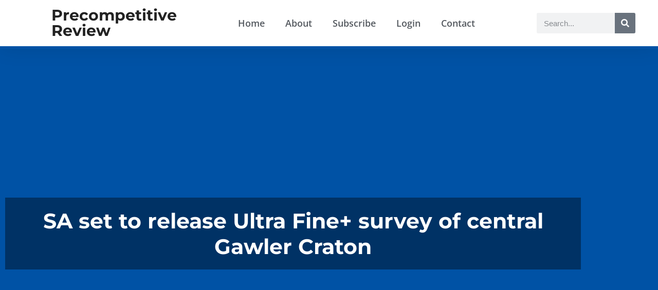

--- FILE ---
content_type: text/html; charset=UTF-8
request_url: https://precompetitive-review.com/sa-set-to-release-ultra-fine-survey-of-central-gawler-craton/
body_size: 31040
content:
<!DOCTYPE html>
<html lang="en-AU">
<head>
<meta charset="UTF-8">
<meta name="viewport" content="width=device-width, initial-scale=1.0, viewport-fit=cover" />		<meta name='robots' content='index, follow, max-image-preview:large, max-snippet:-1, max-video-preview:-1' />
<!-- This site is optimized with the Yoast SEO plugin v26.8 - https://yoast.com/product/yoast-seo-wordpress/ -->
<title>SA set to release Ultra Fine+ survey of central Gawler Craton &#8212; Precompetitive Review</title>
<link rel="canonical" href="https://precompetitive-review.com/sa-set-to-release-ultra-fine-survey-of-central-gawler-craton/" />
<meta property="og:locale" content="en_US" />
<meta property="og:type" content="article" />
<meta property="og:title" content="SA set to release Ultra Fine+ survey of central Gawler Craton &#8212; Precompetitive Review" />
<meta property="og:description" content="CSIRO’s Ultra Fine+ soil geochemical survey method will not need much by way of introduction to explorers with a keen&hellip; You must be logged in to view this content." />
<meta property="og:url" content="https://precompetitive-review.com/sa-set-to-release-ultra-fine-survey-of-central-gawler-craton/" />
<meta property="og:site_name" content="Precompetitive Review" />
<meta property="article:published_time" content="2020-10-26T04:37:00+00:00" />
<meta property="article:modified_time" content="2022-01-10T07:25:27+00:00" />
<meta name="author" content="davidupton3@bigpond.com" />
<meta name="twitter:card" content="summary_large_image" />
<meta name="twitter:label1" content="Written by" />
<meta name="twitter:data1" content="davidupton3@bigpond.com" />
<meta name="twitter:label2" content="Est. reading time" />
<meta name="twitter:data2" content="1 minute" />
<script type="application/ld+json" class="yoast-schema-graph">{"@context":"https://schema.org","@graph":[{"@type":"Article","@id":"https://precompetitive-review.com/sa-set-to-release-ultra-fine-survey-of-central-gawler-craton/#article","isPartOf":{"@id":"https://precompetitive-review.com/sa-set-to-release-ultra-fine-survey-of-central-gawler-craton/"},"author":{"name":"davidupton3@bigpond.com","@id":"https://precompetitive-review.com/#/schema/person/b9b673a550f78661f0bb9d5afc6dd1d4"},"headline":"SA set to release Ultra Fine+ survey of central Gawler Craton","datePublished":"2020-10-26T04:37:00+00:00","dateModified":"2022-01-10T07:25:27+00:00","mainEntityOfPage":{"@id":"https://precompetitive-review.com/sa-set-to-release-ultra-fine-survey-of-central-gawler-craton/"},"wordCount":221,"publisher":{"@id":"https://precompetitive-review.com/#/schema/person/b9b673a550f78661f0bb9d5afc6dd1d4"},"articleSection":["Geochem","Komatiite-hosted nickel","Latest News","Orogenic","Other Deposit","SA"],"inLanguage":"en-AU"},{"@type":"WebPage","@id":"https://precompetitive-review.com/sa-set-to-release-ultra-fine-survey-of-central-gawler-craton/","url":"https://precompetitive-review.com/sa-set-to-release-ultra-fine-survey-of-central-gawler-craton/","name":"SA set to release Ultra Fine+ survey of central Gawler Craton &#8212; Precompetitive Review","isPartOf":{"@id":"https://precompetitive-review.com/#website"},"datePublished":"2020-10-26T04:37:00+00:00","dateModified":"2022-01-10T07:25:27+00:00","breadcrumb":{"@id":"https://precompetitive-review.com/sa-set-to-release-ultra-fine-survey-of-central-gawler-craton/#breadcrumb"},"inLanguage":"en-AU","potentialAction":[{"@type":"ReadAction","target":["https://precompetitive-review.com/sa-set-to-release-ultra-fine-survey-of-central-gawler-craton/"]}]},{"@type":"BreadcrumbList","@id":"https://precompetitive-review.com/sa-set-to-release-ultra-fine-survey-of-central-gawler-craton/#breadcrumb","itemListElement":[{"@type":"ListItem","position":1,"name":"Home","item":"https://precompetitive-review.com/"},{"@type":"ListItem","position":2,"name":"SA set to release Ultra Fine+ survey of central Gawler Craton"}]},{"@type":"WebSite","@id":"https://precompetitive-review.com/#website","url":"https://precompetitive-review.com/","name":"Precompetitive Review","description":"","publisher":{"@id":"https://precompetitive-review.com/#/schema/person/b9b673a550f78661f0bb9d5afc6dd1d4"},"potentialAction":[{"@type":"SearchAction","target":{"@type":"EntryPoint","urlTemplate":"https://precompetitive-review.com/?s={search_term_string}"},"query-input":{"@type":"PropertyValueSpecification","valueRequired":true,"valueName":"search_term_string"}}],"inLanguage":"en-AU"},{"@type":["Person","Organization"],"@id":"https://precompetitive-review.com/#/schema/person/b9b673a550f78661f0bb9d5afc6dd1d4","name":"davidupton3@bigpond.com","image":{"@type":"ImageObject","inLanguage":"en-AU","@id":"https://precompetitive-review.com/#/schema/person/image/","url":"https://secure.gravatar.com/avatar/ba550cb4eddbb5c32cb86bd8b5ca70b28e222cb4de8a134cfe81cf7b48288a16?s=96&d=mm&r=g","contentUrl":"https://secure.gravatar.com/avatar/ba550cb4eddbb5c32cb86bd8b5ca70b28e222cb4de8a134cfe81cf7b48288a16?s=96&d=mm&r=g","caption":"davidupton3@bigpond.com"},"logo":{"@id":"https://precompetitive-review.com/#/schema/person/image/"},"sameAs":["https://precompetitive-review.com"]}]}</script>
<!-- / Yoast SEO plugin. -->
<link rel='dns-prefetch' href='//www.googletagmanager.com' />
<link rel="alternate" type="application/rss+xml" title="Precompetitive Review &raquo; Feed" href="https://precompetitive-review.com/feed/" />
<link rel="alternate" type="application/rss+xml" title="Precompetitive Review &raquo; Comments Feed" href="https://precompetitive-review.com/comments/feed/" />
<link rel="alternate" type="application/rss+xml" title="Precompetitive Review &raquo; SA set to release Ultra Fine+ survey of central Gawler Craton Comments Feed" href="https://precompetitive-review.com/sa-set-to-release-ultra-fine-survey-of-central-gawler-craton/feed/" />
<link rel="alternate" title="oEmbed (JSON)" type="application/json+oembed" href="https://precompetitive-review.com/wp-json/oembed/1.0/embed?url=https%3A%2F%2Fprecompetitive-review.com%2Fsa-set-to-release-ultra-fine-survey-of-central-gawler-craton%2F" />
<link rel="alternate" title="oEmbed (XML)" type="text/xml+oembed" href="https://precompetitive-review.com/wp-json/oembed/1.0/embed?url=https%3A%2F%2Fprecompetitive-review.com%2Fsa-set-to-release-ultra-fine-survey-of-central-gawler-craton%2F&#038;format=xml" />
<style id='wp-img-auto-sizes-contain-inline-css' type='text/css'>
img:is([sizes=auto i],[sizes^="auto," i]){contain-intrinsic-size:3000px 1500px}
/*# sourceURL=wp-img-auto-sizes-contain-inline-css */
</style>
<!-- <link rel='stylesheet' id='pt-cv-public-style-css' href='https://precompetitive-review.com/wp-content/plugins/content-views-query-and-display-post-page/public/assets/css/cv.css?ver=4.3' type='text/css' media='all' /> -->
<!-- <link rel='stylesheet' id='pt-cv-public-pro-style-css' href='https://precompetitive-review.com/wp-content/plugins/pt-content-views-pro/public/assets/css/cvpro.min.css?ver=7.3' type='text/css' media='all' /> -->
<!-- <link rel='stylesheet' id='wp-block-library-css' href='https://precompetitive-review.com/wp-includes/css/dist/block-library/style.min.css?ver=6.9' type='text/css' media='all' /> -->
<link rel="stylesheet" type="text/css" href="//precompetitive-review.com/wp-content/cache/wpfc-minified/fpasi7m3/dmfy1.css" media="all"/>
<style id='classic-theme-styles-inline-css' type='text/css'>
/*! This file is auto-generated */
.wp-block-button__link{color:#fff;background-color:#32373c;border-radius:9999px;box-shadow:none;text-decoration:none;padding:calc(.667em + 2px) calc(1.333em + 2px);font-size:1.125em}.wp-block-file__button{background:#32373c;color:#fff;text-decoration:none}
/*# sourceURL=/wp-includes/css/classic-themes.min.css */
</style>
<style id='pms-content-restriction-start-style-inline-css' type='text/css'>
/*# sourceURL=https://precompetitive-review.com/wp-content/plugins/paid-member-subscriptions/extend/gutenberg/blocks/build/content-restriction-start/style-index.css */
</style>
<style id='pms-content-restriction-end-style-inline-css' type='text/css'>
/*# sourceURL=https://precompetitive-review.com/wp-content/plugins/paid-member-subscriptions/extend/gutenberg/blocks/build/content-restriction-end/style-index.css */
</style>
<style id='pms-account-style-inline-css' type='text/css'>
/*# sourceURL=https://precompetitive-review.com/wp-content/plugins/paid-member-subscriptions/extend/gutenberg/blocks/build/account/style-index.css */
</style>
<style id='pms-login-style-inline-css' type='text/css'>
/*# sourceURL=https://precompetitive-review.com/wp-content/plugins/paid-member-subscriptions/extend/gutenberg/blocks/build/login/style-index.css */
</style>
<style id='pms-recover-password-style-inline-css' type='text/css'>
/*# sourceURL=https://precompetitive-review.com/wp-content/plugins/paid-member-subscriptions/extend/gutenberg/blocks/build/recover-password/style-index.css */
</style>
<style id='pms-register-style-inline-css' type='text/css'>
/*# sourceURL=https://precompetitive-review.com/wp-content/plugins/paid-member-subscriptions/extend/gutenberg/blocks/build/register/style-index.css */
</style>
<style id='global-styles-inline-css' type='text/css'>
:root{--wp--preset--aspect-ratio--square: 1;--wp--preset--aspect-ratio--4-3: 4/3;--wp--preset--aspect-ratio--3-4: 3/4;--wp--preset--aspect-ratio--3-2: 3/2;--wp--preset--aspect-ratio--2-3: 2/3;--wp--preset--aspect-ratio--16-9: 16/9;--wp--preset--aspect-ratio--9-16: 9/16;--wp--preset--color--black: #000000;--wp--preset--color--cyan-bluish-gray: #abb8c3;--wp--preset--color--white: #ffffff;--wp--preset--color--pale-pink: #f78da7;--wp--preset--color--vivid-red: #cf2e2e;--wp--preset--color--luminous-vivid-orange: #ff6900;--wp--preset--color--luminous-vivid-amber: #fcb900;--wp--preset--color--light-green-cyan: #7bdcb5;--wp--preset--color--vivid-green-cyan: #00d084;--wp--preset--color--pale-cyan-blue: #8ed1fc;--wp--preset--color--vivid-cyan-blue: #0693e3;--wp--preset--color--vivid-purple: #9b51e0;--wp--preset--gradient--vivid-cyan-blue-to-vivid-purple: linear-gradient(135deg,rgb(6,147,227) 0%,rgb(155,81,224) 100%);--wp--preset--gradient--light-green-cyan-to-vivid-green-cyan: linear-gradient(135deg,rgb(122,220,180) 0%,rgb(0,208,130) 100%);--wp--preset--gradient--luminous-vivid-amber-to-luminous-vivid-orange: linear-gradient(135deg,rgb(252,185,0) 0%,rgb(255,105,0) 100%);--wp--preset--gradient--luminous-vivid-orange-to-vivid-red: linear-gradient(135deg,rgb(255,105,0) 0%,rgb(207,46,46) 100%);--wp--preset--gradient--very-light-gray-to-cyan-bluish-gray: linear-gradient(135deg,rgb(238,238,238) 0%,rgb(169,184,195) 100%);--wp--preset--gradient--cool-to-warm-spectrum: linear-gradient(135deg,rgb(74,234,220) 0%,rgb(151,120,209) 20%,rgb(207,42,186) 40%,rgb(238,44,130) 60%,rgb(251,105,98) 80%,rgb(254,248,76) 100%);--wp--preset--gradient--blush-light-purple: linear-gradient(135deg,rgb(255,206,236) 0%,rgb(152,150,240) 100%);--wp--preset--gradient--blush-bordeaux: linear-gradient(135deg,rgb(254,205,165) 0%,rgb(254,45,45) 50%,rgb(107,0,62) 100%);--wp--preset--gradient--luminous-dusk: linear-gradient(135deg,rgb(255,203,112) 0%,rgb(199,81,192) 50%,rgb(65,88,208) 100%);--wp--preset--gradient--pale-ocean: linear-gradient(135deg,rgb(255,245,203) 0%,rgb(182,227,212) 50%,rgb(51,167,181) 100%);--wp--preset--gradient--electric-grass: linear-gradient(135deg,rgb(202,248,128) 0%,rgb(113,206,126) 100%);--wp--preset--gradient--midnight: linear-gradient(135deg,rgb(2,3,129) 0%,rgb(40,116,252) 100%);--wp--preset--font-size--small: 13px;--wp--preset--font-size--medium: 20px;--wp--preset--font-size--large: 36px;--wp--preset--font-size--x-large: 42px;--wp--preset--spacing--20: 0.44rem;--wp--preset--spacing--30: 0.67rem;--wp--preset--spacing--40: 1rem;--wp--preset--spacing--50: 1.5rem;--wp--preset--spacing--60: 2.25rem;--wp--preset--spacing--70: 3.38rem;--wp--preset--spacing--80: 5.06rem;--wp--preset--shadow--natural: 6px 6px 9px rgba(0, 0, 0, 0.2);--wp--preset--shadow--deep: 12px 12px 50px rgba(0, 0, 0, 0.4);--wp--preset--shadow--sharp: 6px 6px 0px rgba(0, 0, 0, 0.2);--wp--preset--shadow--outlined: 6px 6px 0px -3px rgb(255, 255, 255), 6px 6px rgb(0, 0, 0);--wp--preset--shadow--crisp: 6px 6px 0px rgb(0, 0, 0);}:where(.is-layout-flex){gap: 0.5em;}:where(.is-layout-grid){gap: 0.5em;}body .is-layout-flex{display: flex;}.is-layout-flex{flex-wrap: wrap;align-items: center;}.is-layout-flex > :is(*, div){margin: 0;}body .is-layout-grid{display: grid;}.is-layout-grid > :is(*, div){margin: 0;}:where(.wp-block-columns.is-layout-flex){gap: 2em;}:where(.wp-block-columns.is-layout-grid){gap: 2em;}:where(.wp-block-post-template.is-layout-flex){gap: 1.25em;}:where(.wp-block-post-template.is-layout-grid){gap: 1.25em;}.has-black-color{color: var(--wp--preset--color--black) !important;}.has-cyan-bluish-gray-color{color: var(--wp--preset--color--cyan-bluish-gray) !important;}.has-white-color{color: var(--wp--preset--color--white) !important;}.has-pale-pink-color{color: var(--wp--preset--color--pale-pink) !important;}.has-vivid-red-color{color: var(--wp--preset--color--vivid-red) !important;}.has-luminous-vivid-orange-color{color: var(--wp--preset--color--luminous-vivid-orange) !important;}.has-luminous-vivid-amber-color{color: var(--wp--preset--color--luminous-vivid-amber) !important;}.has-light-green-cyan-color{color: var(--wp--preset--color--light-green-cyan) !important;}.has-vivid-green-cyan-color{color: var(--wp--preset--color--vivid-green-cyan) !important;}.has-pale-cyan-blue-color{color: var(--wp--preset--color--pale-cyan-blue) !important;}.has-vivid-cyan-blue-color{color: var(--wp--preset--color--vivid-cyan-blue) !important;}.has-vivid-purple-color{color: var(--wp--preset--color--vivid-purple) !important;}.has-black-background-color{background-color: var(--wp--preset--color--black) !important;}.has-cyan-bluish-gray-background-color{background-color: var(--wp--preset--color--cyan-bluish-gray) !important;}.has-white-background-color{background-color: var(--wp--preset--color--white) !important;}.has-pale-pink-background-color{background-color: var(--wp--preset--color--pale-pink) !important;}.has-vivid-red-background-color{background-color: var(--wp--preset--color--vivid-red) !important;}.has-luminous-vivid-orange-background-color{background-color: var(--wp--preset--color--luminous-vivid-orange) !important;}.has-luminous-vivid-amber-background-color{background-color: var(--wp--preset--color--luminous-vivid-amber) !important;}.has-light-green-cyan-background-color{background-color: var(--wp--preset--color--light-green-cyan) !important;}.has-vivid-green-cyan-background-color{background-color: var(--wp--preset--color--vivid-green-cyan) !important;}.has-pale-cyan-blue-background-color{background-color: var(--wp--preset--color--pale-cyan-blue) !important;}.has-vivid-cyan-blue-background-color{background-color: var(--wp--preset--color--vivid-cyan-blue) !important;}.has-vivid-purple-background-color{background-color: var(--wp--preset--color--vivid-purple) !important;}.has-black-border-color{border-color: var(--wp--preset--color--black) !important;}.has-cyan-bluish-gray-border-color{border-color: var(--wp--preset--color--cyan-bluish-gray) !important;}.has-white-border-color{border-color: var(--wp--preset--color--white) !important;}.has-pale-pink-border-color{border-color: var(--wp--preset--color--pale-pink) !important;}.has-vivid-red-border-color{border-color: var(--wp--preset--color--vivid-red) !important;}.has-luminous-vivid-orange-border-color{border-color: var(--wp--preset--color--luminous-vivid-orange) !important;}.has-luminous-vivid-amber-border-color{border-color: var(--wp--preset--color--luminous-vivid-amber) !important;}.has-light-green-cyan-border-color{border-color: var(--wp--preset--color--light-green-cyan) !important;}.has-vivid-green-cyan-border-color{border-color: var(--wp--preset--color--vivid-green-cyan) !important;}.has-pale-cyan-blue-border-color{border-color: var(--wp--preset--color--pale-cyan-blue) !important;}.has-vivid-cyan-blue-border-color{border-color: var(--wp--preset--color--vivid-cyan-blue) !important;}.has-vivid-purple-border-color{border-color: var(--wp--preset--color--vivid-purple) !important;}.has-vivid-cyan-blue-to-vivid-purple-gradient-background{background: var(--wp--preset--gradient--vivid-cyan-blue-to-vivid-purple) !important;}.has-light-green-cyan-to-vivid-green-cyan-gradient-background{background: var(--wp--preset--gradient--light-green-cyan-to-vivid-green-cyan) !important;}.has-luminous-vivid-amber-to-luminous-vivid-orange-gradient-background{background: var(--wp--preset--gradient--luminous-vivid-amber-to-luminous-vivid-orange) !important;}.has-luminous-vivid-orange-to-vivid-red-gradient-background{background: var(--wp--preset--gradient--luminous-vivid-orange-to-vivid-red) !important;}.has-very-light-gray-to-cyan-bluish-gray-gradient-background{background: var(--wp--preset--gradient--very-light-gray-to-cyan-bluish-gray) !important;}.has-cool-to-warm-spectrum-gradient-background{background: var(--wp--preset--gradient--cool-to-warm-spectrum) !important;}.has-blush-light-purple-gradient-background{background: var(--wp--preset--gradient--blush-light-purple) !important;}.has-blush-bordeaux-gradient-background{background: var(--wp--preset--gradient--blush-bordeaux) !important;}.has-luminous-dusk-gradient-background{background: var(--wp--preset--gradient--luminous-dusk) !important;}.has-pale-ocean-gradient-background{background: var(--wp--preset--gradient--pale-ocean) !important;}.has-electric-grass-gradient-background{background: var(--wp--preset--gradient--electric-grass) !important;}.has-midnight-gradient-background{background: var(--wp--preset--gradient--midnight) !important;}.has-small-font-size{font-size: var(--wp--preset--font-size--small) !important;}.has-medium-font-size{font-size: var(--wp--preset--font-size--medium) !important;}.has-large-font-size{font-size: var(--wp--preset--font-size--large) !important;}.has-x-large-font-size{font-size: var(--wp--preset--font-size--x-large) !important;}
:where(.wp-block-post-template.is-layout-flex){gap: 1.25em;}:where(.wp-block-post-template.is-layout-grid){gap: 1.25em;}
:where(.wp-block-term-template.is-layout-flex){gap: 1.25em;}:where(.wp-block-term-template.is-layout-grid){gap: 1.25em;}
:where(.wp-block-columns.is-layout-flex){gap: 2em;}:where(.wp-block-columns.is-layout-grid){gap: 2em;}
:root :where(.wp-block-pullquote){font-size: 1.5em;line-height: 1.6;}
/*# sourceURL=global-styles-inline-css */
</style>
<!-- <link rel='stylesheet' id='dashicons-css' href='https://precompetitive-review.com/wp-includes/css/dashicons.min.css?ver=6.9' type='text/css' media='all' /> -->
<!-- <link rel='stylesheet' id='wp-jquery-ui-dialog-css' href='https://precompetitive-review.com/wp-includes/css/jquery-ui-dialog.min.css?ver=6.9' type='text/css' media='all' /> -->
<!-- <link rel='stylesheet' id='bootstrap-css' href='https://precompetitive-review.com/wp-content/themes/invax/assets/css/bootstrap.css?ver=3.3.7' type='text/css' media='all' /> -->
<!-- <link rel='stylesheet' id='invax-default-css' href='https://precompetitive-review.com/wp-content/themes/invax/assets/css/default.css?ver=1.0' type='text/css' media='all' /> -->
<!-- <link rel='stylesheet' id='invax-style-css' href='https://precompetitive-review.com/wp-content/themes/invax-child/style.css?ver=6.9' type='text/css' media='all' /> -->
<link rel="stylesheet" type="text/css" href="//precompetitive-review.com/wp-content/cache/wpfc-minified/errhjy3w/dmerq.css" media="all"/>
<style id='invax-style-inline-css' type='text/css'>
.finance-breadcrumb-bg, .finance-breadcrumb-area, div.back-to-top,article a.finance-btn, .widget-title:after, .widgettitle:after, .search-form:after, .finance-single-blog-breadcrumb:before, .comment-form p > input[type="submit"]{
background-color: #0052a5  		} 
article.post a,.widget a:hover{
color: #0052a5  		}		
article a.finance-btn {
color: #fff;
}
.header-area{
background-color: #ffffff  		}		
.footer-top-widgets{
background-color: #222222  		}
.footer-area{
background-color: #1b1b1b  		}
.header-top-area{
background-color: #0052a5  		}
/*# sourceURL=invax-style-inline-css */
</style>
<!-- <link rel='stylesheet' id='chld_thm_cfg_parent-css' href='https://precompetitive-review.com/wp-content/themes/invax/style.css?ver=6.9' type='text/css' media='all' /> -->
<!-- <link rel='stylesheet' id='chld_thm_cfg_child-css' href='https://precompetitive-review.com/wp-content/themes/invax-child/style.css?ver=6.9' type='text/css' media='all' /> -->
<!-- <link rel='stylesheet' id='font-awesome-css' href='https://precompetitive-review.com/wp-content/plugins/elementor/assets/lib/font-awesome/css/font-awesome.min.css?ver=4.7.0' type='text/css' media='all' /> -->
<!-- <link rel='stylesheet' id='elementor-frontend-css' href='https://precompetitive-review.com/wp-content/plugins/elementor/assets/css/frontend.min.css?ver=3.34.4' type='text/css' media='all' /> -->
<link rel="stylesheet" type="text/css" href="//precompetitive-review.com/wp-content/cache/wpfc-minified/euix8ph9/dmerq.css" media="all"/>
<style id='elementor-frontend-inline-css' type='text/css'>
.elementor-kit-81{--e-global-color-primary:#6EC1E4;--e-global-color-secondary:#54595F;--e-global-color-text:#7A7A7A;--e-global-color-accent:#61CE70;--e-global-color-1db93747:#4054B2;--e-global-color-57f4f13a:#23A455;--e-global-color-47444b24:#000;--e-global-color-6bf78b76:#FFF;--e-global-typography-primary-font-family:"Montserrat";--e-global-typography-primary-font-weight:600;--e-global-typography-secondary-font-family:"Roboto Slab";--e-global-typography-secondary-font-weight:400;--e-global-typography-text-font-family:"Roboto";--e-global-typography-text-font-weight:400;--e-global-typography-accent-font-family:"Roboto";--e-global-typography-accent-font-weight:500;}.elementor-kit-81 e-page-transition{background-color:#FFBC7D;}.elementor-kit-81 h1{font-family:"Montserrat", open sans;font-size:41px;font-weight:700;}.elementor-section.elementor-section-boxed > .elementor-container{max-width:1140px;}.e-con{--container-max-width:1140px;}.elementor-widget:not(:last-child){--kit-widget-spacing:20px;}.elementor-element{--widgets-spacing:20px 20px;--widgets-spacing-row:20px;--widgets-spacing-column:20px;}{}h1.entry-title{display:var(--page-title-display);}@media(max-width:1024px){.elementor-section.elementor-section-boxed > .elementor-container{max-width:1024px;}.e-con{--container-max-width:1024px;}}@media(max-width:767px){.elementor-section.elementor-section-boxed > .elementor-container{max-width:767px;}.e-con{--container-max-width:767px;}}
.elementor-5879 .elementor-element.elementor-element-5282cc8a > .elementor-container > .elementor-column > .elementor-widget-wrap{align-content:center;align-items:center;}.elementor-5879 .elementor-element.elementor-element-5282cc8a:not(.elementor-motion-effects-element-type-background), .elementor-5879 .elementor-element.elementor-element-5282cc8a > .elementor-motion-effects-container > .elementor-motion-effects-layer{background-color:#FFFFFF;}.elementor-5879 .elementor-element.elementor-element-5282cc8a{border-style:solid;border-width:0px 0px 5px 0px;border-color:#0052A5;box-shadow:0px 0px 38px 0px rgba(0,0,0,0.1);transition:background 0.3s, border 0.3s, border-radius 0.3s, box-shadow 0.3s;}.elementor-5879 .elementor-element.elementor-element-5282cc8a > .elementor-background-overlay{transition:background 0.3s, border-radius 0.3s, opacity 0.3s;}.elementor-5879 .elementor-element.elementor-element-2576edf{padding:0px 0px 0px 100px;}.elementor-5879 .elementor-element.elementor-element-2576edf .elementor-heading-title{font-family:"Montserrat", open sans;font-weight:bold;}.elementor-5879 .elementor-element.elementor-element-2c2ae4ed{padding:0px 100px 0px 0px;}.elementor-5879 .elementor-element.elementor-element-2c2ae4ed .elementor-menu-toggle{margin:0 auto;background-color:rgba(0,0,0,0);}.elementor-5879 .elementor-element.elementor-element-2c2ae4ed .elementor-nav-menu .elementor-item{font-family:"Open Sans", open sans;font-size:18px;font-weight:600;}.elementor-5879 .elementor-element.elementor-element-2c2ae4ed .elementor-nav-menu--main .elementor-item{color:#54595f;fill:#54595f;padding-top:35px;padding-bottom:35px;}.elementor-5879 .elementor-element.elementor-element-2c2ae4ed .elementor-nav-menu--main:not(.e--pointer-framed) .elementor-item:before,
.elementor-5879 .elementor-element.elementor-element-2c2ae4ed .elementor-nav-menu--main:not(.e--pointer-framed) .elementor-item:after{background-color:#0052A5;}.elementor-5879 .elementor-element.elementor-element-2c2ae4ed .e--pointer-framed .elementor-item:before,
.elementor-5879 .elementor-element.elementor-element-2c2ae4ed .e--pointer-framed .elementor-item:after{border-color:#0052A5;}.elementor-5879 .elementor-element.elementor-element-2c2ae4ed .e--pointer-framed .elementor-item:before{border-width:5px;}.elementor-5879 .elementor-element.elementor-element-2c2ae4ed .e--pointer-framed.e--animation-draw .elementor-item:before{border-width:0 0 5px 5px;}.elementor-5879 .elementor-element.elementor-element-2c2ae4ed .e--pointer-framed.e--animation-draw .elementor-item:after{border-width:5px 5px 0 0;}.elementor-5879 .elementor-element.elementor-element-2c2ae4ed .e--pointer-framed.e--animation-corners .elementor-item:before{border-width:5px 0 0 5px;}.elementor-5879 .elementor-element.elementor-element-2c2ae4ed .e--pointer-framed.e--animation-corners .elementor-item:after{border-width:0 5px 5px 0;}.elementor-5879 .elementor-element.elementor-element-2c2ae4ed .e--pointer-underline .elementor-item:after,
.elementor-5879 .elementor-element.elementor-element-2c2ae4ed .e--pointer-overline .elementor-item:before,
.elementor-5879 .elementor-element.elementor-element-2c2ae4ed .e--pointer-double-line .elementor-item:before,
.elementor-5879 .elementor-element.elementor-element-2c2ae4ed .e--pointer-double-line .elementor-item:after{height:5px;}.elementor-5879 .elementor-element.elementor-element-2c2ae4ed .elementor-nav-menu--dropdown{background-color:#f7f7f7;}.elementor-5879 .elementor-element.elementor-element-2c2ae4ed .elementor-nav-menu--dropdown a:hover,
.elementor-5879 .elementor-element.elementor-element-2c2ae4ed .elementor-nav-menu--dropdown a:focus,
.elementor-5879 .elementor-element.elementor-element-2c2ae4ed .elementor-nav-menu--dropdown a.elementor-item-active,
.elementor-5879 .elementor-element.elementor-element-2c2ae4ed .elementor-nav-menu--dropdown a.highlighted{background-color:#0052A5;}.elementor-5879 .elementor-element.elementor-element-f37943c{width:var( --container-widget-width, 83.033% );max-width:83.033%;--container-widget-width:83.033%;--container-widget-flex-grow:0;}.elementor-5879 .elementor-element.elementor-element-f37943c .elementor-search-form__container{min-height:40px;}.elementor-5879 .elementor-element.elementor-element-f37943c .elementor-search-form__submit{min-width:40px;}body:not(.rtl) .elementor-5879 .elementor-element.elementor-element-f37943c .elementor-search-form__icon{padding-left:calc(40px / 3);}body.rtl .elementor-5879 .elementor-element.elementor-element-f37943c .elementor-search-form__icon{padding-right:calc(40px / 3);}.elementor-5879 .elementor-element.elementor-element-f37943c .elementor-search-form__input, .elementor-5879 .elementor-element.elementor-element-f37943c.elementor-search-form--button-type-text .elementor-search-form__submit{padding-left:calc(40px / 3);padding-right:calc(40px / 3);}.elementor-5879 .elementor-element.elementor-element-f37943c:not(.elementor-search-form--skin-full_screen) .elementor-search-form__container{border-radius:3px;}.elementor-5879 .elementor-element.elementor-element-f37943c.elementor-search-form--skin-full_screen input[type="search"].elementor-search-form__input{border-radius:3px;}.elementor-theme-builder-content-area{height:400px;}.elementor-location-header:before, .elementor-location-footer:before{content:"";display:table;clear:both;}@media(min-width:768px){.elementor-5879 .elementor-element.elementor-element-343cb9e9{width:48.258%;}.elementor-5879 .elementor-element.elementor-element-34bd9f1{width:18.012%;}}@media(max-width:1024px){.elementor-5879 .elementor-element.elementor-element-5282cc8a{padding:20px 20px 20px 20px;}.elementor-5879 .elementor-element.elementor-element-2576edf{padding:0px 0px 0px 30px;}.elementor-5879 .elementor-element.elementor-element-2c2ae4ed{padding:0px 0px 0px 0px;}}@media(max-width:767px){.elementor-5879 .elementor-element.elementor-element-5282cc8a{padding:020px 020px 020px 020px;}.elementor-5879 .elementor-element.elementor-element-14fcb54f{width:80%;}.elementor-5879 .elementor-element.elementor-element-2576edf{padding:0px 0px 0px 0px;text-align:center;}.elementor-5879 .elementor-element.elementor-element-2576edf .elementor-heading-title{font-size:19px;}.elementor-5879 .elementor-element.elementor-element-343cb9e9{width:20%;}.elementor-5879 .elementor-element.elementor-element-343cb9e9.elementor-column > .elementor-widget-wrap{justify-content:center;}.elementor-5879 .elementor-element.elementor-element-2c2ae4ed{padding:0px 0px 0px 0px;}.elementor-5879 .elementor-element.elementor-element-2c2ae4ed .elementor-nav-menu--main > .elementor-nav-menu > li > .elementor-nav-menu--dropdown, .elementor-5879 .elementor-element.elementor-element-2c2ae4ed .elementor-nav-menu__container.elementor-nav-menu--dropdown{margin-top:30px !important;}}@media(max-width:1024px) and (min-width:768px){.elementor-5879 .elementor-element.elementor-element-14fcb54f{width:70%;}.elementor-5879 .elementor-element.elementor-element-343cb9e9{width:30%;}}
.elementor-5979 .elementor-element.elementor-element-cbc5f8f:not(.elementor-motion-effects-element-type-background), .elementor-5979 .elementor-element.elementor-element-cbc5f8f > .elementor-motion-effects-container > .elementor-motion-effects-layer{background-color:#0052A5;}.elementor-5979 .elementor-element.elementor-element-cbc5f8f > .elementor-container{max-width:1320px;min-height:250px;}.elementor-5979 .elementor-element.elementor-element-cbc5f8f{transition:background 0.3s, border 0.3s, border-radius 0.3s, box-shadow 0.3s;}.elementor-5979 .elementor-element.elementor-element-cbc5f8f > .elementor-background-overlay{transition:background 0.3s, border-radius 0.3s, opacity 0.3s;}.elementor-5979 .elementor-element.elementor-element-c94f341 .elementor-heading-title{font-family:"Montserrat", open sans;font-weight:700;color:#FFFFFF;}.elementor-5979 .elementor-element.elementor-element-122b2a4{padding:10px 0px 0px 0px;}.elementor-5979 .elementor-element.elementor-element-122b2a4 .elementor-heading-title{font-family:"Montserrat", open sans;font-size:13px;font-weight:500;-webkit-text-stroke-color:#000;stroke:#000;color:#FFFFFF;}.elementor-5979 .elementor-element.elementor-element-77c1980{margin:-15px 0px calc(var(--kit-widget-spacing, 0px) + 0px) 0px;font-family:"Montserrat", open sans;font-size:12px;font-weight:500;color:#FFFFFF;}.elementor-5979 .elementor-element.elementor-element-305436d .elementor-menu-toggle{margin:0 auto;}.elementor-5979 .elementor-element.elementor-element-305436d .elementor-nav-menu .elementor-item{line-height:1px;}.elementor-5979 .elementor-element.elementor-element-305436d .elementor-nav-menu--main .elementor-item{color:#FFFFFF;fill:#FFFFFF;}.elementor-5979 .elementor-element.elementor-element-305436d .elementor-nav-menu--main:not(.e--pointer-framed) .elementor-item:before,
.elementor-5979 .elementor-element.elementor-element-305436d .elementor-nav-menu--main:not(.e--pointer-framed) .elementor-item:after{background-color:#FFFFFF;}.elementor-5979 .elementor-element.elementor-element-305436d .e--pointer-framed .elementor-item:before,
.elementor-5979 .elementor-element.elementor-element-305436d .e--pointer-framed .elementor-item:after{border-color:#FFFFFF;}.elementor-5979 .elementor-element.elementor-element-305436d .e--pointer-framed .elementor-item:before{border-width:1px;}.elementor-5979 .elementor-element.elementor-element-305436d .e--pointer-framed.e--animation-draw .elementor-item:before{border-width:0 0 1px 1px;}.elementor-5979 .elementor-element.elementor-element-305436d .e--pointer-framed.e--animation-draw .elementor-item:after{border-width:1px 1px 0 0;}.elementor-5979 .elementor-element.elementor-element-305436d .e--pointer-framed.e--animation-corners .elementor-item:before{border-width:1px 0 0 1px;}.elementor-5979 .elementor-element.elementor-element-305436d .e--pointer-framed.e--animation-corners .elementor-item:after{border-width:0 1px 1px 0;}.elementor-5979 .elementor-element.elementor-element-305436d .e--pointer-underline .elementor-item:after,
.elementor-5979 .elementor-element.elementor-element-305436d .e--pointer-overline .elementor-item:before,
.elementor-5979 .elementor-element.elementor-element-305436d .e--pointer-double-line .elementor-item:before,
.elementor-5979 .elementor-element.elementor-element-305436d .e--pointer-double-line .elementor-item:after{height:1px;}.elementor-theme-builder-content-area{height:400px;}.elementor-location-header:before, .elementor-location-footer:before{content:"";display:table;clear:both;}@media(max-width:1024px){.elementor-5979 .elementor-element.elementor-element-3e584e6 > .elementor-element-populated{padding:0px 0px 0px 44px;}}@media(min-width:768px){.elementor-5979 .elementor-element.elementor-element-3e584e6{width:44.523%;}.elementor-5979 .elementor-element.elementor-element-cd3993f{width:55.129%;}}
.elementor-3729 .elementor-element.elementor-element-4f52e35:not(.elementor-motion-effects-element-type-background), .elementor-3729 .elementor-element.elementor-element-4f52e35 > .elementor-motion-effects-container > .elementor-motion-effects-layer{background-color:#0052A5;background-position:center center;background-size:cover;}.elementor-3729 .elementor-element.elementor-element-4f52e35{transition:background 0.3s, border 0.3s, border-radius 0.3s, box-shadow 0.3s;padding:60px 0px 60px 0px;}.elementor-3729 .elementor-element.elementor-element-4f52e35 > .elementor-background-overlay{transition:background 0.3s, border-radius 0.3s, opacity 0.3s;}.elementor-3729 .elementor-element.elementor-element-c9b8f03{background-color:#00000063;padding:20px 20px 20px 20px;text-align:center;}.elementor-3729 .elementor-element.elementor-element-c9b8f03 .elementor-heading-title{line-height:50px;color:#FFFFFF;}.elementor-3729 .elementor-element.elementor-element-fea3a90{padding:0px 0px 25px 0px;}.elementor-3729 .elementor-element.elementor-element-a430d9a{text-align:start;}.elementor-3729 .elementor-element.elementor-element-d98d1fe .elementor-icon-list-icon{width:14px;}.elementor-3729 .elementor-element.elementor-element-d98d1fe .elementor-icon-list-icon i{font-size:14px;}.elementor-3729 .elementor-element.elementor-element-d98d1fe .elementor-icon-list-icon svg{--e-icon-list-icon-size:14px;}.elementor-3729 .elementor-element.elementor-element-cfe7213{padding:10px 0px 20px 0px;}.elementor-3729 .elementor-element.elementor-element-29a181b{padding:0px 0px 50px 0px;}.elementor-3729 .elementor-element.elementor-element-35f10e9{padding:0px 0px 40px 0px;}.elementor-3729 .elementor-element.elementor-element-35f10e9 span.post-navigation__prev--label{color:#050505;}.elementor-3729 .elementor-element.elementor-element-35f10e9 span.post-navigation__next--label{color:#050505;}.elementor-3729 .elementor-element.elementor-element-35f10e9 span.post-navigation__prev--label, .elementor-3729 .elementor-element.elementor-element-35f10e9 span.post-navigation__next--label{font-size:15px;}.elementor-3729 .elementor-element.elementor-element-35f10e9 span.post-navigation__prev--title, .elementor-3729 .elementor-element.elementor-element-35f10e9 span.post-navigation__next--title{color:#858585;font-size:14px;}.elementor-3729 .elementor-element.elementor-element-6721bb5{--grid-row-gap:35px;--grid-column-gap:30px;}.elementor-3729 .elementor-element.elementor-element-6721bb5 .elementor-posts-container .elementor-post__thumbnail{padding-bottom:calc( 0.66 * 100% );}.elementor-3729 .elementor-element.elementor-element-6721bb5:after{content:"0.66";}.elementor-3729 .elementor-element.elementor-element-6721bb5 .elementor-post__thumbnail__link{width:100%;}.elementor-3729 .elementor-element.elementor-element-6721bb5 .elementor-post__meta-data span + span:before{content:"•";}.elementor-3729 .elementor-element.elementor-element-6721bb5 .elementor-post__text{margin-top:20px;}.elementor-3729 .elementor-element.elementor-element-6721bb5 .elementor-post__badge{right:0;}.elementor-3729 .elementor-element.elementor-element-6721bb5 .elementor-post__card .elementor-post__badge{margin:20px;}.elementor-3729 .elementor-element.elementor-element-6721bb5 .elementor-pagination{text-align:center;}body:not(.rtl) .elementor-3729 .elementor-element.elementor-element-6721bb5 .elementor-pagination .page-numbers:not(:first-child){margin-left:calc( 10px/2 );}body:not(.rtl) .elementor-3729 .elementor-element.elementor-element-6721bb5 .elementor-pagination .page-numbers:not(:last-child){margin-right:calc( 10px/2 );}body.rtl .elementor-3729 .elementor-element.elementor-element-6721bb5 .elementor-pagination .page-numbers:not(:first-child){margin-right:calc( 10px/2 );}body.rtl .elementor-3729 .elementor-element.elementor-element-6721bb5 .elementor-pagination .page-numbers:not(:last-child){margin-left:calc( 10px/2 );}.elementor-3729 .elementor-element.elementor-element-e01946e{--grid-row-gap:35px;--grid-column-gap:30px;}.elementor-3729 .elementor-element.elementor-element-e01946e .elementor-posts-container .elementor-post__thumbnail{padding-bottom:calc( 0.66 * 100% );}.elementor-3729 .elementor-element.elementor-element-e01946e:after{content:"0.66";}.elementor-3729 .elementor-element.elementor-element-e01946e .elementor-post__thumbnail__link{width:100%;}.elementor-3729 .elementor-element.elementor-element-e01946e .elementor-post__meta-data span + span:before{content:"///";}.elementor-3729 .elementor-element.elementor-element-e01946e.elementor-posts--thumbnail-left .elementor-post__thumbnail__link{margin-right:20px;}.elementor-3729 .elementor-element.elementor-element-e01946e.elementor-posts--thumbnail-right .elementor-post__thumbnail__link{margin-left:20px;}.elementor-3729 .elementor-element.elementor-element-e01946e.elementor-posts--thumbnail-top .elementor-post__thumbnail__link{margin-bottom:20px;}@media(max-width:1024px){.elementor-3729 .elementor-element.elementor-element-c9b8f03{padding:0px 25px 0px 25px;}}@media(max-width:767px){.elementor-3729 .elementor-element.elementor-element-c9b8f03 .elementor-heading-title{font-size:25px;}.elementor-3729 .elementor-element.elementor-element-6721bb5 .elementor-posts-container .elementor-post__thumbnail{padding-bottom:calc( 0.5 * 100% );}.elementor-3729 .elementor-element.elementor-element-6721bb5:after{content:"0.5";}.elementor-3729 .elementor-element.elementor-element-6721bb5 .elementor-post__thumbnail__link{width:100%;}.elementor-3729 .elementor-element.elementor-element-e01946e .elementor-posts-container .elementor-post__thumbnail{padding-bottom:calc( 0.5 * 100% );}.elementor-3729 .elementor-element.elementor-element-e01946e:after{content:"0.5";}.elementor-3729 .elementor-element.elementor-element-e01946e .elementor-post__thumbnail__link{width:100%;}}
/*# sourceURL=elementor-frontend-inline-css */
</style>
<!-- <link rel='stylesheet' id='widget-heading-css' href='https://precompetitive-review.com/wp-content/plugins/elementor/assets/css/widget-heading.min.css?ver=3.34.4' type='text/css' media='all' /> -->
<!-- <link rel='stylesheet' id='widget-nav-menu-css' href='https://precompetitive-review.com/wp-content/plugins/elementor-pro/assets/css/widget-nav-menu.min.css?ver=3.34.4' type='text/css' media='all' /> -->
<!-- <link rel='stylesheet' id='widget-search-form-css' href='https://precompetitive-review.com/wp-content/plugins/elementor-pro/assets/css/widget-search-form.min.css?ver=3.34.4' type='text/css' media='all' /> -->
<!-- <link rel='stylesheet' id='e-sticky-css' href='https://precompetitive-review.com/wp-content/plugins/elementor-pro/assets/css/modules/sticky.min.css?ver=3.34.4' type='text/css' media='all' /> -->
<!-- <link rel='stylesheet' id='widget-post-info-css' href='https://precompetitive-review.com/wp-content/plugins/elementor-pro/assets/css/widget-post-info.min.css?ver=3.34.4' type='text/css' media='all' /> -->
<!-- <link rel='stylesheet' id='widget-icon-list-css' href='https://precompetitive-review.com/wp-content/plugins/elementor/assets/css/widget-icon-list.min.css?ver=3.34.4' type='text/css' media='all' /> -->
<!-- <link rel='stylesheet' id='widget-post-navigation-css' href='https://precompetitive-review.com/wp-content/plugins/elementor-pro/assets/css/widget-post-navigation.min.css?ver=3.34.4' type='text/css' media='all' /> -->
<!-- <link rel='stylesheet' id='widget-posts-css' href='https://precompetitive-review.com/wp-content/plugins/elementor-pro/assets/css/widget-posts.min.css?ver=3.34.4' type='text/css' media='all' /> -->
<!-- <link rel='stylesheet' id='elementor-gf-local-montserrat-css' href='https://precompetitive-review.com/wp-content/uploads/elementor/google-fonts/css/montserrat.css?ver=1742253256' type='text/css' media='all' /> -->
<!-- <link rel='stylesheet' id='elementor-gf-local-robotoslab-css' href='https://precompetitive-review.com/wp-content/uploads/elementor/google-fonts/css/robotoslab.css?ver=1742253258' type='text/css' media='all' /> -->
<!-- <link rel='stylesheet' id='elementor-gf-local-roboto-css' href='https://precompetitive-review.com/wp-content/uploads/elementor/google-fonts/css/roboto.css?ver=1742253260' type='text/css' media='all' /> -->
<!-- <link rel='stylesheet' id='elementor-gf-local-opensans-css' href='https://precompetitive-review.com/wp-content/uploads/elementor/google-fonts/css/opensans.css?ver=1742253264' type='text/css' media='all' /> -->
<link rel="stylesheet" type="text/css" href="//precompetitive-review.com/wp-content/cache/wpfc-minified/9jm8nyz1/dmerw.css" media="all"/>
<script src='//precompetitive-review.com/wp-content/cache/wpfc-minified/4gjuia/dmerq.js' type="text/javascript"></script>
<!-- <script type="text/javascript" src="https://precompetitive-review.com/wp-includes/js/jquery/jquery.min.js?ver=3.7.1" id="jquery-core-js"></script> -->
<!-- <script type="text/javascript" src="https://precompetitive-review.com/wp-includes/js/jquery/jquery-migrate.min.js?ver=3.4.1" id="jquery-migrate-js"></script> -->
<link rel="https://api.w.org/" href="https://precompetitive-review.com/wp-json/" /><link rel="alternate" title="JSON" type="application/json" href="https://precompetitive-review.com/wp-json/wp/v2/posts/3640" /><link rel="EditURI" type="application/rsd+xml" title="RSD" href="https://precompetitive-review.com/xmlrpc.php?rsd" />
<meta name="generator" content="WordPress 6.9" />
<link rel='shortlink' href='https://precompetitive-review.com/?p=3640' />
<meta name="cdp-version" content="1.5.0" /><meta name="generator" content="Site Kit by Google 1.171.0" /><link rel="pingback" href="https://precompetitive-review.com/xmlrpc.php"><meta name="generator" content="Elementor 3.34.4; features: e_font_icon_svg, additional_custom_breakpoints; settings: css_print_method-internal, google_font-enabled, font_display-auto">
<style>
.e-con.e-parent:nth-of-type(n+4):not(.e-lazyloaded):not(.e-no-lazyload),
.e-con.e-parent:nth-of-type(n+4):not(.e-lazyloaded):not(.e-no-lazyload) * {
background-image: none !important;
}
@media screen and (max-height: 1024px) {
.e-con.e-parent:nth-of-type(n+3):not(.e-lazyloaded):not(.e-no-lazyload),
.e-con.e-parent:nth-of-type(n+3):not(.e-lazyloaded):not(.e-no-lazyload) * {
background-image: none !important;
}
}
@media screen and (max-height: 640px) {
.e-con.e-parent:nth-of-type(n+2):not(.e-lazyloaded):not(.e-no-lazyload),
.e-con.e-parent:nth-of-type(n+2):not(.e-lazyloaded):not(.e-no-lazyload) * {
background-image: none !important;
}
}
</style>
<link rel="icon" href="https://precompetitive-review.com/wp-content/uploads/2022/11/Favicon-image-150x150.jpg" sizes="32x32" />
<link rel="icon" href="https://precompetitive-review.com/wp-content/uploads/2022/11/Favicon-image.jpg" sizes="192x192" />
<link rel="apple-touch-icon" href="https://precompetitive-review.com/wp-content/uploads/2022/11/Favicon-image.jpg" />
<meta name="msapplication-TileImage" content="https://precompetitive-review.com/wp-content/uploads/2022/11/Favicon-image.jpg" />
<style type="text/css" id="pt-cv-custom-style-72ea5cbnoe">/* Live Filter – custom style for the checkbox type */
.cvp-live-filter.cvp-checkbox {
min-width: 250px;
}
.cvp-live-filter.cvp-checkbox .cvp-label {
font-size: 20px !important;
line-height: 1.3 !important;
color: #ffffff !important;
background-color: #00aeef !important;
display: block;
margin-right: 0;
padding: 10px;
}
.cvp-live-filter.cvp-checkbox .checkbox {
border-bottom: 1px solid #f3f3f3 !important;
padding: 5px 0px;
color: red;
}</style>
<style type="text/css" id="wp-custom-css">
.nav-previous {
display: none;
}
.nav-next {
display: none;
}
.pt-cv-view .pt-cv-ifield {
border: solid 1px;
border-radius: 5px;
padding: 15px;
}		</style>
</head>
<body class="wp-singular post-template-default single single-post postid-3640 single-format-standard wp-theme-invax wp-child-theme-invax-child elementor-default elementor-template-full-width elementor-kit-81 elementor-page-3729">
<header data-elementor-type="header" data-elementor-id="5879" class="elementor elementor-5879 elementor-location-header" data-elementor-post-type="elementor_library">
<header class="elementor-section elementor-top-section elementor-element elementor-element-5282cc8a elementor-section-content-middle elementor-section-full_width elementor-section-height-default elementor-section-height-default" data-id="5282cc8a" data-element_type="section" data-settings="{&quot;background_background&quot;:&quot;classic&quot;,&quot;sticky&quot;:&quot;top&quot;,&quot;sticky_on&quot;:[&quot;desktop&quot;,&quot;tablet&quot;,&quot;mobile&quot;],&quot;sticky_offset&quot;:0,&quot;sticky_effects_offset&quot;:0,&quot;sticky_anchor_link_offset&quot;:0}">
<div class="elementor-container elementor-column-gap-no">
<div class="elementor-column elementor-col-33 elementor-top-column elementor-element elementor-element-14fcb54f" data-id="14fcb54f" data-element_type="column">
<div class="elementor-widget-wrap elementor-element-populated">
<div class="elementor-element elementor-element-2576edf elementor-widget elementor-widget-theme-site-title elementor-widget-heading" data-id="2576edf" data-element_type="widget" data-widget_type="theme-site-title.default">
<h2 class="elementor-heading-title elementor-size-default"><a href="https://precompetitive-review.com">Precompetitive Review</a></h2>				</div>
</div>
</div>
<div class="elementor-column elementor-col-33 elementor-top-column elementor-element elementor-element-343cb9e9" data-id="343cb9e9" data-element_type="column">
<div class="elementor-widget-wrap elementor-element-populated">
<div class="elementor-element elementor-element-2c2ae4ed elementor-nav-menu__align-end elementor-nav-menu--stretch elementor-nav-menu__text-align-center elementor-nav-menu--dropdown-tablet elementor-nav-menu--toggle elementor-nav-menu--burger elementor-widget elementor-widget-nav-menu" data-id="2c2ae4ed" data-element_type="widget" data-settings="{&quot;full_width&quot;:&quot;stretch&quot;,&quot;layout&quot;:&quot;horizontal&quot;,&quot;submenu_icon&quot;:{&quot;value&quot;:&quot;&lt;svg aria-hidden=\&quot;true\&quot; class=\&quot;e-font-icon-svg e-fas-caret-down\&quot; viewBox=\&quot;0 0 320 512\&quot; xmlns=\&quot;http:\/\/www.w3.org\/2000\/svg\&quot;&gt;&lt;path d=\&quot;M31.3 192h257.3c17.8 0 26.7 21.5 14.1 34.1L174.1 354.8c-7.8 7.8-20.5 7.8-28.3 0L17.2 226.1C4.6 213.5 13.5 192 31.3 192z\&quot;&gt;&lt;\/path&gt;&lt;\/svg&gt;&quot;,&quot;library&quot;:&quot;fa-solid&quot;},&quot;toggle&quot;:&quot;burger&quot;}" data-widget_type="nav-menu.default">
<nav aria-label="Menu" class="elementor-nav-menu--main elementor-nav-menu__container elementor-nav-menu--layout-horizontal e--pointer-overline e--animation-fade">
<ul id="menu-1-2c2ae4ed" class="elementor-nav-menu"><li class="menu-item menu-item-type-custom menu-item-object-custom menu-item-6076"><a href="/#" class="elementor-item elementor-item-anchor">Home</a></li>
<li class="menu-item menu-item-type-post_type menu-item-object-page menu-item-4338"><a href="https://precompetitive-review.com/about/" class="elementor-item">About</a></li>
<li class="menu-item menu-item-type-post_type menu-item-object-page menu-item-150"><a href="https://precompetitive-review.com/subscribe/" class="elementor-item">Subscribe</a></li>
<li class="menu-item menu-item-type-post_type menu-item-object-page menu-item-2386"><a href="https://precompetitive-review.com/account/" class="elementor-item">Login</a></li>
<li class="menu-item menu-item-type-post_type menu-item-object-page menu-item-2364"><a href="https://precompetitive-review.com/contact/" class="elementor-item">Contact</a></li>
</ul>			</nav>
<div class="elementor-menu-toggle" role="button" tabindex="0" aria-label="Menu Toggle" aria-expanded="false">
<svg aria-hidden="true" role="presentation" class="elementor-menu-toggle__icon--open e-font-icon-svg e-eicon-menu-bar" viewBox="0 0 1000 1000" xmlns="http://www.w3.org/2000/svg"><path d="M104 333H896C929 333 958 304 958 271S929 208 896 208H104C71 208 42 237 42 271S71 333 104 333ZM104 583H896C929 583 958 554 958 521S929 458 896 458H104C71 458 42 487 42 521S71 583 104 583ZM104 833H896C929 833 958 804 958 771S929 708 896 708H104C71 708 42 737 42 771S71 833 104 833Z"></path></svg><svg aria-hidden="true" role="presentation" class="elementor-menu-toggle__icon--close e-font-icon-svg e-eicon-close" viewBox="0 0 1000 1000" xmlns="http://www.w3.org/2000/svg"><path d="M742 167L500 408 258 167C246 154 233 150 217 150 196 150 179 158 167 167 154 179 150 196 150 212 150 229 154 242 171 254L408 500 167 742C138 771 138 800 167 829 196 858 225 858 254 829L496 587 738 829C750 842 767 846 783 846 800 846 817 842 829 829 842 817 846 804 846 783 846 767 842 750 829 737L588 500 833 258C863 229 863 200 833 171 804 137 775 137 742 167Z"></path></svg>		</div>
<nav class="elementor-nav-menu--dropdown elementor-nav-menu__container" aria-hidden="true">
<ul id="menu-2-2c2ae4ed" class="elementor-nav-menu"><li class="menu-item menu-item-type-custom menu-item-object-custom menu-item-6076"><a href="/#" class="elementor-item elementor-item-anchor" tabindex="-1">Home</a></li>
<li class="menu-item menu-item-type-post_type menu-item-object-page menu-item-4338"><a href="https://precompetitive-review.com/about/" class="elementor-item" tabindex="-1">About</a></li>
<li class="menu-item menu-item-type-post_type menu-item-object-page menu-item-150"><a href="https://precompetitive-review.com/subscribe/" class="elementor-item" tabindex="-1">Subscribe</a></li>
<li class="menu-item menu-item-type-post_type menu-item-object-page menu-item-2386"><a href="https://precompetitive-review.com/account/" class="elementor-item" tabindex="-1">Login</a></li>
<li class="menu-item menu-item-type-post_type menu-item-object-page menu-item-2364"><a href="https://precompetitive-review.com/contact/" class="elementor-item" tabindex="-1">Contact</a></li>
</ul>			</nav>
</div>
</div>
</div>
<div class="elementor-column elementor-col-33 elementor-top-column elementor-element elementor-element-34bd9f1" data-id="34bd9f1" data-element_type="column">
<div class="elementor-widget-wrap elementor-element-populated">
<div class="elementor-element elementor-element-f37943c elementor-widget__width-initial elementor-search-form--skin-classic elementor-search-form--button-type-icon elementor-search-form--icon-search elementor-widget elementor-widget-search-form" data-id="f37943c" data-element_type="widget" data-settings="{&quot;skin&quot;:&quot;classic&quot;}" data-widget_type="search-form.default">
<search role="search">
<form class="elementor-search-form" action="https://precompetitive-review.com" method="get">
<div class="elementor-search-form__container">
<label class="elementor-screen-only" for="elementor-search-form-f37943c">Search</label>
<input id="elementor-search-form-f37943c" placeholder="Search..." class="elementor-search-form__input" type="search" name="s" value="">
<button class="elementor-search-form__submit" type="submit" aria-label="Search">
<div class="e-font-icon-svg-container"><svg class="fa fa-search e-font-icon-svg e-fas-search" viewBox="0 0 512 512" xmlns="http://www.w3.org/2000/svg"><path d="M505 442.7L405.3 343c-4.5-4.5-10.6-7-17-7H372c27.6-35.3 44-79.7 44-128C416 93.1 322.9 0 208 0S0 93.1 0 208s93.1 208 208 208c48.3 0 92.7-16.4 128-44v16.3c0 6.4 2.5 12.5 7 17l99.7 99.7c9.4 9.4 24.6 9.4 33.9 0l28.3-28.3c9.4-9.4 9.4-24.6.1-34zM208 336c-70.7 0-128-57.2-128-128 0-70.7 57.2-128 128-128 70.7 0 128 57.2 128 128 0 70.7-57.2 128-128 128z"></path></svg></div>													</button>
</div>
</form>
</search>
</div>
</div>
</div>
</div>
</header>
</header>
<div data-elementor-type="single-post" data-elementor-id="3729" class="elementor elementor-3729 elementor-location-single post-3640 post type-post status-publish format-standard hentry category-geochem category-komatiite-hosted-nickel category-latest-news category-orogenic category-other-deposit-type category-sa" data-elementor-post-type="elementor_library">
<section class="elementor-section elementor-top-section elementor-element elementor-element-4f52e35 elementor-section-height-full elementor-section-boxed elementor-section-height-default elementor-section-items-middle" data-id="4f52e35" data-element_type="section" data-settings="{&quot;background_background&quot;:&quot;classic&quot;}">
<div class="elementor-container elementor-column-gap-default">
<div class="elementor-column elementor-col-100 elementor-top-column elementor-element elementor-element-9fa2e64" data-id="9fa2e64" data-element_type="column">
<div class="elementor-widget-wrap elementor-element-populated">
<div class="elementor-element elementor-element-c9b8f03 elementor-widget elementor-widget-theme-post-title elementor-page-title elementor-widget-heading" data-id="c9b8f03" data-element_type="widget" data-widget_type="theme-post-title.default">
<h1 class="elementor-heading-title elementor-size-default">SA set to release Ultra Fine+ survey of central Gawler Craton</h1>				</div>
</div>
</div>
</div>
</section>
<section class="elementor-section elementor-top-section elementor-element elementor-element-c977d8a elementor-section-boxed elementor-section-height-default elementor-section-height-default" data-id="c977d8a" data-element_type="section">
<div class="elementor-container elementor-column-gap-default">
<div class="elementor-column elementor-col-100 elementor-top-column elementor-element elementor-element-caff9a3" data-id="caff9a3" data-element_type="column">
<div class="elementor-widget-wrap elementor-element-populated">
<section class="elementor-section elementor-inner-section elementor-element elementor-element-fea3a90 elementor-section-boxed elementor-section-height-default elementor-section-height-default" data-id="fea3a90" data-element_type="section">
<div class="elementor-container elementor-column-gap-default">
<div class="elementor-column elementor-col-50 elementor-inner-column elementor-element elementor-element-6b642a6" data-id="6b642a6" data-element_type="column">
<div class="elementor-widget-wrap elementor-element-populated">
<div class="elementor-element elementor-element-a430d9a elementor-widget elementor-widget-text-editor" data-id="a430d9a" data-element_type="widget" data-widget_type="text-editor.default">
<p><a href="/home">&lt;&lt; Back to Latest News</a></p>								</div>
</div>
</div>
<div class="elementor-column elementor-col-50 elementor-inner-column elementor-element elementor-element-2cb99b7" data-id="2cb99b7" data-element_type="column">
<div class="elementor-widget-wrap elementor-element-populated">
<div class="elementor-element elementor-element-d98d1fe elementor-align-right elementor-mobile-align-left elementor-widget elementor-widget-post-info" data-id="d98d1fe" data-element_type="widget" data-widget_type="post-info.default">
<ul class="elementor-icon-list-items elementor-post-info">
<li class="elementor-icon-list-item elementor-repeater-item-ccbf8c1" itemprop="datePublished">
<a href="https://precompetitive-review.com/2020/10/26/">
<span class="elementor-icon-list-icon">
<svg aria-hidden="true" class="e-font-icon-svg e-fas-calendar" viewBox="0 0 448 512" xmlns="http://www.w3.org/2000/svg"><path d="M12 192h424c6.6 0 12 5.4 12 12v260c0 26.5-21.5 48-48 48H48c-26.5 0-48-21.5-48-48V204c0-6.6 5.4-12 12-12zm436-44v-36c0-26.5-21.5-48-48-48h-48V12c0-6.6-5.4-12-12-12h-40c-6.6 0-12 5.4-12 12v52H160V12c0-6.6-5.4-12-12-12h-40c-6.6 0-12 5.4-12 12v52H48C21.5 64 0 85.5 0 112v36c0 6.6 5.4 12 12 12h424c6.6 0 12-5.4 12-12z"></path></svg>							</span>
<span class="elementor-icon-list-text elementor-post-info__item elementor-post-info__item--type-date">
<time>October 26, 2020</time>					</span>
</a>
</li>
</ul>
</div>
</div>
</div>
</div>
</section>
</div>
</div>
</div>
</section>
<section class="elementor-section elementor-top-section elementor-element elementor-element-cfe7213 elementor-section-boxed elementor-section-height-default elementor-section-height-default" data-id="cfe7213" data-element_type="section">
<div class="elementor-container elementor-column-gap-default">
<div class="elementor-column elementor-col-100 elementor-top-column elementor-element elementor-element-366d306" data-id="366d306" data-element_type="column">
<div class="elementor-widget-wrap elementor-element-populated">
<div class="elementor-element elementor-element-52d2535 elementor-widget elementor-widget-theme-post-content" data-id="52d2535" data-element_type="widget" data-widget_type="theme-post-content.default">
<style id="elementor-post-9634">.elementor-9634 .elementor-element.elementor-element-bd58538:not(.elementor-motion-effects-element-type-background), .elementor-9634 .elementor-element.elementor-element-bd58538 > .elementor-motion-effects-container > .elementor-motion-effects-layer{background-color:#C6DDFF;}.elementor-9634 .elementor-element.elementor-element-bd58538{border-style:solid;border-width:1px 1px 1px 1px;transition:background 0.3s, border 0.3s, border-radius 0.3s, box-shadow 0.3s;margin-top:0px;margin-bottom:0px;padding:33px 15px 35px 15px;}.elementor-9634 .elementor-element.elementor-element-bd58538, .elementor-9634 .elementor-element.elementor-element-bd58538 > .elementor-background-overlay{border-radius:10px 10px 10px 10px;}.elementor-9634 .elementor-element.elementor-element-bd58538 > .elementor-background-overlay{transition:background 0.3s, border-radius 0.3s, opacity 0.3s;}.elementor-9634 .elementor-element.elementor-element-55628eb{text-align:center;}.elementor-9634 .elementor-element.elementor-element-769b261{text-align:center;}.elementor-9634 .elementor-element.elementor-element-769b261 .elementor-heading-title{font-family:"Montserrat", open sans;font-size:20px;font-weight:500;}.elementor-9634 .elementor-element.elementor-element-2bc786d{--divider-border-style:solid;--divider-color:#000;--divider-border-width:1px;margin:-10px 0px calc(var(--kit-widget-spacing, 0px) + 0px) 0px;}.elementor-9634 .elementor-element.elementor-element-2bc786d .elementor-divider-separator{width:100%;}.elementor-9634 .elementor-element.elementor-element-2bc786d .elementor-divider{padding-block-start:10px;padding-block-end:10px;}.elementor-9634 .elementor-element.elementor-element-eeef430{text-align:center;font-family:"Montserrat", open sans;}.elementor-9634 .elementor-element.elementor-element-babc338{background-color:#FFFFFF;border-style:solid;border-width:1px 1px 1px 1px;border-radius:10px 10px 10px 10px;}.elementor-9634 .elementor-element.elementor-element-babc338.elementor-position-right .elementor-image-box-img{margin-left:34px;}.elementor-9634 .elementor-element.elementor-element-babc338.elementor-position-left .elementor-image-box-img{margin-right:34px;}.elementor-9634 .elementor-element.elementor-element-babc338.elementor-position-top .elementor-image-box-img{margin-bottom:34px;}.elementor-9634 .elementor-element.elementor-element-babc338 .elementor-image-box-wrapper .elementor-image-box-img{width:32%;}.elementor-9634 .elementor-element.elementor-element-babc338 .elementor-image-box-img img{border-radius:8px;transition-duration:0.3s;}.elementor-9634 .elementor-element.elementor-element-babc338 .elementor-image-box-title{font-family:"Montserrat", open sans;font-size:18px;font-weight:400;line-height:25px;}.elementor-9634 .elementor-element.elementor-element-0ca0489{background-color:#FFFFFF;border-style:solid;border-width:1px 1px 1px 1px;border-radius:10px 10px 10px 10px;}.elementor-9634 .elementor-element.elementor-element-0ca0489.elementor-position-right .elementor-image-box-img{margin-left:15px;}.elementor-9634 .elementor-element.elementor-element-0ca0489.elementor-position-left .elementor-image-box-img{margin-right:15px;}.elementor-9634 .elementor-element.elementor-element-0ca0489.elementor-position-top .elementor-image-box-img{margin-bottom:15px;}.elementor-9634 .elementor-element.elementor-element-0ca0489 .elementor-image-box-wrapper .elementor-image-box-img{width:100%;}.elementor-9634 .elementor-element.elementor-element-0ca0489 .elementor-image-box-img img{border-radius:8px;transition-duration:0.3s;}.elementor-9634 .elementor-element.elementor-element-0ca0489 .elementor-image-box-title{font-family:"Montserrat", open sans;font-size:18px;font-weight:400;line-height:25px;}@media(max-width:767px){.elementor-9634 .elementor-element.elementor-element-769b261 .elementor-heading-title{line-height:1.5em;}.elementor-9634 .elementor-element.elementor-element-babc338 .elementor-image-box-img{margin-bottom:36px;}.elementor-9634 .elementor-element.elementor-element-babc338.elementor-position-right .elementor-image-box-img{margin-left:36px;}.elementor-9634 .elementor-element.elementor-element-babc338.elementor-position-left .elementor-image-box-img{margin-right:36px;}.elementor-9634 .elementor-element.elementor-element-babc338.elementor-position-top .elementor-image-box-img{margin-bottom:36px;}.elementor-9634 .elementor-element.elementor-element-babc338 .elementor-image-box-title{margin-bottom:14px;}.elementor-9634 .elementor-element.elementor-element-babc338 .elementor-image-box-wrapper .elementor-image-box-img{width:100%;}.elementor-9634 .elementor-element.elementor-element-0ca0489 .elementor-image-box-img{margin-bottom:15px;}}</style><style>.elementor-9634 .elementor-element.elementor-element-bd58538:not(.elementor-motion-effects-element-type-background), .elementor-9634 .elementor-element.elementor-element-bd58538 > .elementor-motion-effects-container > .elementor-motion-effects-layer{background-color:#C6DDFF;}.elementor-9634 .elementor-element.elementor-element-bd58538{border-style:solid;border-width:1px 1px 1px 1px;transition:background 0.3s, border 0.3s, border-radius 0.3s, box-shadow 0.3s;margin-top:0px;margin-bottom:0px;padding:33px 15px 35px 15px;}.elementor-9634 .elementor-element.elementor-element-bd58538, .elementor-9634 .elementor-element.elementor-element-bd58538 > .elementor-background-overlay{border-radius:10px 10px 10px 10px;}.elementor-9634 .elementor-element.elementor-element-bd58538 > .elementor-background-overlay{transition:background 0.3s, border-radius 0.3s, opacity 0.3s;}.elementor-9634 .elementor-element.elementor-element-55628eb{text-align:center;}.elementor-9634 .elementor-element.elementor-element-769b261{text-align:center;}.elementor-9634 .elementor-element.elementor-element-769b261 .elementor-heading-title{font-family:"Montserrat", open sans;font-size:20px;font-weight:500;}.elementor-9634 .elementor-element.elementor-element-2bc786d{--divider-border-style:solid;--divider-color:#000;--divider-border-width:1px;margin:-10px 0px calc(var(--kit-widget-spacing, 0px) + 0px) 0px;}.elementor-9634 .elementor-element.elementor-element-2bc786d .elementor-divider-separator{width:100%;}.elementor-9634 .elementor-element.elementor-element-2bc786d .elementor-divider{padding-block-start:10px;padding-block-end:10px;}.elementor-9634 .elementor-element.elementor-element-eeef430{text-align:center;font-family:"Montserrat", open sans;}.elementor-9634 .elementor-element.elementor-element-babc338{background-color:#FFFFFF;border-style:solid;border-width:1px 1px 1px 1px;border-radius:10px 10px 10px 10px;}.elementor-9634 .elementor-element.elementor-element-babc338.elementor-position-right .elementor-image-box-img{margin-left:34px;}.elementor-9634 .elementor-element.elementor-element-babc338.elementor-position-left .elementor-image-box-img{margin-right:34px;}.elementor-9634 .elementor-element.elementor-element-babc338.elementor-position-top .elementor-image-box-img{margin-bottom:34px;}.elementor-9634 .elementor-element.elementor-element-babc338 .elementor-image-box-wrapper .elementor-image-box-img{width:32%;}.elementor-9634 .elementor-element.elementor-element-babc338 .elementor-image-box-img img{border-radius:8px;transition-duration:0.3s;}.elementor-9634 .elementor-element.elementor-element-babc338 .elementor-image-box-title{font-family:"Montserrat", open sans;font-size:18px;font-weight:400;line-height:25px;}.elementor-9634 .elementor-element.elementor-element-0ca0489{background-color:#FFFFFF;border-style:solid;border-width:1px 1px 1px 1px;border-radius:10px 10px 10px 10px;}.elementor-9634 .elementor-element.elementor-element-0ca0489.elementor-position-right .elementor-image-box-img{margin-left:15px;}.elementor-9634 .elementor-element.elementor-element-0ca0489.elementor-position-left .elementor-image-box-img{margin-right:15px;}.elementor-9634 .elementor-element.elementor-element-0ca0489.elementor-position-top .elementor-image-box-img{margin-bottom:15px;}.elementor-9634 .elementor-element.elementor-element-0ca0489 .elementor-image-box-wrapper .elementor-image-box-img{width:100%;}.elementor-9634 .elementor-element.elementor-element-0ca0489 .elementor-image-box-img img{border-radius:8px;transition-duration:0.3s;}.elementor-9634 .elementor-element.elementor-element-0ca0489 .elementor-image-box-title{font-family:"Montserrat", open sans;font-size:18px;font-weight:400;line-height:25px;}@media(max-width:767px){.elementor-9634 .elementor-element.elementor-element-769b261 .elementor-heading-title{line-height:1.5em;}.elementor-9634 .elementor-element.elementor-element-babc338 .elementor-image-box-img{margin-bottom:36px;}.elementor-9634 .elementor-element.elementor-element-babc338.elementor-position-right .elementor-image-box-img{margin-left:36px;}.elementor-9634 .elementor-element.elementor-element-babc338.elementor-position-left .elementor-image-box-img{margin-right:36px;}.elementor-9634 .elementor-element.elementor-element-babc338.elementor-position-top .elementor-image-box-img{margin-bottom:36px;}.elementor-9634 .elementor-element.elementor-element-babc338 .elementor-image-box-title{margin-bottom:14px;}.elementor-9634 .elementor-element.elementor-element-babc338 .elementor-image-box-wrapper .elementor-image-box-img{width:100%;}.elementor-9634 .elementor-element.elementor-element-0ca0489 .elementor-image-box-img{margin-bottom:15px;}}</style>		<div data-elementor-type="section" data-elementor-id="9634" class="elementor elementor-9634 elementor-location-single" data-elementor-post-type="elementor_library">
<section class="elementor-section elementor-top-section elementor-element elementor-element-bd58538 elementor-section-boxed elementor-section-height-default elementor-section-height-default" data-id="bd58538" data-element_type="section" data-settings="{&quot;background_background&quot;:&quot;classic&quot;}">
<div class="elementor-container elementor-column-gap-default">
<div class="elementor-column elementor-col-100 elementor-top-column elementor-element elementor-element-6f181f7" data-id="6f181f7" data-element_type="column">
<div class="elementor-widget-wrap elementor-element-populated">
<div class="elementor-element elementor-element-55628eb elementor-widget elementor-widget-heading" data-id="55628eb" data-element_type="widget" data-widget_type="heading.default">
<h2 class="elementor-heading-title elementor-size-default">RESTRICTED</h2>				</div>
<div class="elementor-element elementor-element-769b261 elementor-widget elementor-widget-heading" data-id="769b261" data-element_type="widget" data-widget_type="heading.default">
<h3 class="elementor-heading-title elementor-size-default">To view this content, please login or subscribe</h3>				</div>
<div class="elementor-element elementor-element-2bc786d elementor-widget-divider--view-line elementor-widget elementor-widget-divider" data-id="2bc786d" data-element_type="widget" data-widget_type="divider.default">
<div class="elementor-divider">
<span class="elementor-divider-separator">
</span>
</div>
</div>
<div class="elementor-element elementor-element-eeef430 elementor-widget elementor-widget-text-editor" data-id="eeef430" data-element_type="widget" data-widget_type="text-editor.default">
<p>To check out the quality of content you&#8217;ll have access to by subscribing, take a look at the following news items&#8230; </p>								</div>
<section class="elementor-section elementor-inner-section elementor-element elementor-element-9dd228d elementor-section-boxed elementor-section-height-default elementor-section-height-default" data-id="9dd228d" data-element_type="section">
<div class="elementor-container elementor-column-gap-default">
<div class="elementor-column elementor-col-50 elementor-inner-column elementor-element elementor-element-72e38e0" data-id="72e38e0" data-element_type="column">
<div class="elementor-widget-wrap elementor-element-populated">
<div class="elementor-element elementor-element-babc338 elementor-position-right elementor-vertical-align-middle elementor-widget elementor-widget-image-box" data-id="babc338" data-element_type="widget" data-widget_type="image-box.default">
<div class="elementor-image-box-wrapper"><figure class="elementor-image-box-img"><a href="/free-content-1" target="_blank" tabindex="-1"><img width="1862" height="2200" src="https://precompetitive-review.com/wp-content/uploads/2021/06/Lake-Harris-low-res.jpg" class="attachment-full size-full wp-image-4588" alt="" /></a></figure><div class="elementor-image-box-content"><h3 class="elementor-image-box-title"><a href="/free-content-1" target="_blank">New stratigraphic study could put Mulgathing on the map for nickel explorers</a></h3></div></div>				</div>
</div>
</div>
<div class="elementor-column elementor-col-50 elementor-inner-column elementor-element elementor-element-618f3ac" data-id="618f3ac" data-element_type="column">
<div class="elementor-widget-wrap elementor-element-populated">
<div class="elementor-element elementor-element-0ca0489 elementor-position-left elementor-vertical-align-middle elementor-widget elementor-widget-image-box" data-id="0ca0489" data-element_type="widget" data-widget_type="image-box.default">
<div class="elementor-image-box-wrapper"><figure class="elementor-image-box-img"><a href="/free-content-2" target="_blank" tabindex="-1"><img width="2560" height="1436" src="https://precompetitive-review.com/wp-content/uploads/2021/06/George-Gibson-slide-4-May-2021-Mt-Isa-pres-scaled.jpg" class="attachment-full size-full wp-image-4617" alt="" /></a></figure><div class="elementor-image-box-content"><h3 class="elementor-image-box-title"><a href="/free-content-2" target="_blank">Drilling like an oiler is the compelling new model for lead-zinc discovery</a></h3></div></div>				</div>
</div>
</div>
</div>
</section>
</div>
</div>
</div>
</section>
</div>
</div>
</div>
</div>
</div>
</section>
<section class="elementor-section elementor-top-section elementor-element elementor-element-29a181b elementor-section-boxed elementor-section-height-default elementor-section-height-default" data-id="29a181b" data-element_type="section">
<div class="elementor-container elementor-column-gap-default">
<div class="elementor-column elementor-col-100 elementor-top-column elementor-element elementor-element-51c637d" data-id="51c637d" data-element_type="column">
<div class="elementor-widget-wrap elementor-element-populated">
<div class="elementor-element elementor-element-35f10e9 elementor-post-navigation-borders-yes elementor-widget elementor-widget-post-navigation" data-id="35f10e9" data-element_type="widget" data-widget_type="post-navigation.default">
<div class="elementor-post-navigation" role="navigation" aria-label="Post Navigation">
<div class="elementor-post-navigation__prev elementor-post-navigation__link">
<a href="https://precompetitive-review.com/cobar-study-makes-a-strong-case-for-biogeochem/" rel="prev"><span class="post-navigation__arrow-wrapper post-navigation__arrow-prev"><svg aria-hidden="true" class="e-font-icon-svg e-fas-angle-left" viewBox="0 0 256 512" xmlns="http://www.w3.org/2000/svg"><path d="M31.7 239l136-136c9.4-9.4 24.6-9.4 33.9 0l22.6 22.6c9.4 9.4 9.4 24.6 0 33.9L127.9 256l96.4 96.4c9.4 9.4 9.4 24.6 0 33.9L201.7 409c-9.4 9.4-24.6 9.4-33.9 0l-136-136c-9.5-9.4-9.5-24.6-.1-34z"></path></svg><span class="elementor-screen-only">Prev</span></span><span class="elementor-post-navigation__link__prev"><span class="post-navigation__prev--label">Previous</span><span class="post-navigation__prev--title">Cobar study makes a strong case for biogeochem</span></span></a>			</div>
<div class="elementor-post-navigation__separator-wrapper">
<div class="elementor-post-navigation__separator"></div>
</div>
<div class="elementor-post-navigation__next elementor-post-navigation__link">
<a href="https://precompetitive-review.com/and-that-surprise-manganese-discovery/" rel="next"><span class="elementor-post-navigation__link__next"><span class="post-navigation__next--label">Next</span><span class="post-navigation__next--title">&#8230;. and that surprise manganese discovery</span></span><span class="post-navigation__arrow-wrapper post-navigation__arrow-next"><svg aria-hidden="true" class="e-font-icon-svg e-fas-angle-right" viewBox="0 0 256 512" xmlns="http://www.w3.org/2000/svg"><path d="M224.3 273l-136 136c-9.4 9.4-24.6 9.4-33.9 0l-22.6-22.6c-9.4-9.4-9.4-24.6 0-33.9l96.4-96.4-96.4-96.4c-9.4-9.4-9.4-24.6 0-33.9L54.3 103c9.4-9.4 24.6-9.4 33.9 0l136 136c9.5 9.4 9.5 24.6.1 34z"></path></svg><span class="elementor-screen-only">Next</span></span></a>			</div>
</div>
</div>
<div class="elementor-element elementor-element-6721bb5 elementor-hidden-desktop elementor-hidden-tablet elementor-hidden-mobile elementor-grid-3 elementor-grid-tablet-2 elementor-grid-mobile-1 elementor-posts--thumbnail-top elementor-card-shadow-yes elementor-posts__hover-gradient elementor-widget elementor-widget-archive-posts" data-id="6721bb5" data-element_type="widget" data-settings="{&quot;archive_cards_columns&quot;:&quot;3&quot;,&quot;archive_cards_columns_tablet&quot;:&quot;2&quot;,&quot;archive_cards_columns_mobile&quot;:&quot;1&quot;,&quot;archive_cards_row_gap&quot;:{&quot;unit&quot;:&quot;px&quot;,&quot;size&quot;:35,&quot;sizes&quot;:[]},&quot;archive_cards_row_gap_tablet&quot;:{&quot;unit&quot;:&quot;px&quot;,&quot;size&quot;:&quot;&quot;,&quot;sizes&quot;:[]},&quot;archive_cards_row_gap_mobile&quot;:{&quot;unit&quot;:&quot;px&quot;,&quot;size&quot;:&quot;&quot;,&quot;sizes&quot;:[]},&quot;pagination_type&quot;:&quot;numbers&quot;}" data-widget_type="archive-posts.archive_cards">
<div class="elementor-posts-container elementor-posts elementor-posts--skin-cards elementor-grid" role="list">
<article class="elementor-post elementor-grid-item post-3640 post type-post status-publish format-standard hentry category-geochem category-komatiite-hosted-nickel category-latest-news category-orogenic category-other-deposit-type category-sa" role="listitem">
<div class="elementor-post__card">
<div class="elementor-post__text">
<h3 class="elementor-post__title">
<a href="https://precompetitive-review.com/sa-set-to-release-ultra-fine-survey-of-central-gawler-craton/" >
SA set to release Ultra Fine+ survey of central Gawler Craton			</a>
</h3>
<div class="elementor-post__excerpt">
<p>CSIRO’s Ultra Fine+ soil geochemical survey method will not need much by way of introduction to explorers with a keen&hellip; You must be logged in to view this content.</p>
</div>
<a class="elementor-post__read-more" href="https://precompetitive-review.com/sa-set-to-release-ultra-fine-survey-of-central-gawler-craton/" aria-label="Read more about SA set to release Ultra Fine+ survey of central Gawler Craton" tabindex="-1" >
Read More »		</a>
</div>
<div class="elementor-post__meta-data">
<span class="elementor-post-date">
October 26, 2020		</span>
</div>
</div>
</article>
</div>
</div>
<div class="elementor-element elementor-element-e01946e elementor-hidden-desktop elementor-hidden-tablet elementor-hidden-mobile elementor-grid-3 elementor-grid-tablet-2 elementor-grid-mobile-1 elementor-posts--thumbnail-top elementor-widget elementor-widget-posts" data-id="e01946e" data-element_type="widget" data-settings="{&quot;classic_columns&quot;:&quot;3&quot;,&quot;classic_columns_tablet&quot;:&quot;2&quot;,&quot;classic_columns_mobile&quot;:&quot;1&quot;,&quot;classic_row_gap&quot;:{&quot;unit&quot;:&quot;px&quot;,&quot;size&quot;:35,&quot;sizes&quot;:[]},&quot;classic_row_gap_tablet&quot;:{&quot;unit&quot;:&quot;px&quot;,&quot;size&quot;:&quot;&quot;,&quot;sizes&quot;:[]},&quot;classic_row_gap_mobile&quot;:{&quot;unit&quot;:&quot;px&quot;,&quot;size&quot;:&quot;&quot;,&quot;sizes&quot;:[]}}" data-widget_type="posts.classic">
<div class="elementor-widget-container">
<div class="elementor-posts-container elementor-posts elementor-posts--skin-classic elementor-grid" role="list">
<article class="elementor-post elementor-grid-item post-12435 post type-post status-publish format-standard hentry category-geochem category-inbrief category-qld" role="listitem">
<div class="elementor-post__text">
<h3 class="elementor-post__title">
<a href="https://precompetitive-review.com/2-2/" >
New map sheet in heart of Lawn Hill and South Nicholson			</a>
</h3>
<div class="elementor-post__meta-data">
<span class="elementor-post-date">
October 14, 2025		</span>
<span class="elementor-post-avatar">
No Comments		</span>
</div>
<div class="elementor-post__excerpt">
<p>The Northern Territory Geological Survey has released a major update to the Mt Drummond mapsheet. The new edition includes 42&hellip; You must be logged in to view this content.</p>
</div>
<a class="elementor-post__read-more" href="https://precompetitive-review.com/2-2/" aria-label="Read more about New map sheet in heart of Lawn Hill and South Nicholson" tabindex="-1" >
Read More »		</a>
</div>
</article>
<article class="elementor-post elementor-grid-item post-12414 post type-post status-publish format-standard has-post-thumbnail hentry category-iocg category-latest-news category-national category-sed-hosted category-seismic" role="listitem">
<a class="elementor-post__thumbnail__link" href="https://precompetitive-review.com/study-redefines-map-of-craton-boundaries-and-shows-stunning-link-to-sediment-hosted-and-iocg-deposits-worldwide/" tabindex="-1" >
<div class="elementor-post__thumbnail"><img width="300" height="236" src="https://precompetitive-review.com/wp-content/uploads/2025/10/Australia-300x236.jpg" class="attachment-medium size-medium wp-image-12444" alt="" /></div>
</a>
<div class="elementor-post__text">
<h3 class="elementor-post__title">
<a href="https://precompetitive-review.com/study-redefines-map-of-craton-boundaries-and-shows-stunning-link-to-sediment-hosted-and-iocg-deposits-worldwide/" >
Study redefines craton boundaries and shows stunning link to sed-hosted and IOCG deposits			</a>
</h3>
<div class="elementor-post__meta-data">
<span class="elementor-post-date">
October 14, 2025		</span>
<span class="elementor-post-avatar">
No Comments		</span>
</div>
<div class="elementor-post__excerpt">
<p>The search space for sediment-hosted and IOCG deposits has been drastically reduced by remarkable new mapping of craton boundaries by&hellip; You must be logged in to view this content.</p>
</div>
<a class="elementor-post__read-more" href="https://precompetitive-review.com/study-redefines-map-of-craton-boundaries-and-shows-stunning-link-to-sediment-hosted-and-iocg-deposits-worldwide/" aria-label="Read more about Study redefines craton boundaries and shows stunning link to sed-hosted and IOCG deposits" tabindex="-1" >
Read More »		</a>
</div>
</article>
<article class="elementor-post elementor-grid-item post-12403 post type-post status-publish format-standard has-post-thumbnail hentry category-hyperspectral category-latest-news category-national" role="listitem">
<a class="elementor-post__thumbnail__link" href="https://precompetitive-review.com/new-satellite-systems-as-good-as-flying-your-own-hyperspectral-continent-wide-and-its-free/" tabindex="-1" >
<div class="elementor-post__thumbnail"><img width="300" height="196" src="https://precompetitive-review.com/wp-content/uploads/2025/10/CSIRO-GSWA-hyperspectral-Oct-2025-300x196.jpg" class="attachment-medium size-medium wp-image-12404" alt="" /></div>
</a>
<div class="elementor-post__text">
<h3 class="elementor-post__title">
<a href="https://precompetitive-review.com/new-satellite-systems-as-good-as-flying-your-own-hyperspectral-continent-wide-and-its-free/" >
New satellite systems as good as flying your own hyperspectral, continent-wide and it&#8217;s free			</a>
</h3>
<div class="elementor-post__meta-data">
<span class="elementor-post-date">
October 14, 2025		</span>
<span class="elementor-post-avatar">
No Comments		</span>
</div>
<div class="elementor-post__excerpt">
<p>Testing by CSIRO and the Geological Survey of WA of a new generation of satellite-borne hyperspectral sensors suggests they could&hellip; You must be logged in to view this content.</p>
</div>
<a class="elementor-post__read-more" href="https://precompetitive-review.com/new-satellite-systems-as-good-as-flying-your-own-hyperspectral-continent-wide-and-its-free/" aria-label="Read more about New satellite systems as good as flying your own hyperspectral, continent-wide and it&#8217;s free" tabindex="-1" >
Read More »		</a>
</div>
</article>
<article class="elementor-post elementor-grid-item post-12396 post type-post status-publish format-standard has-post-thumbnail hentry category-geochron category-latest-news category-ni-cu-pge category-other-activity category-sa" role="listitem">
<a class="elementor-post__thumbnail__link" href="https://precompetitive-review.com/geochronology-and-mapping-of-gawlers-nuyts-domain-defines-surprise-sediment-package/" tabindex="-1" >
<div class="elementor-post__thumbnail"><img width="300" height="152" src="https://precompetitive-review.com/wp-content/uploads/2025/10/Nuyts-main-image-2025-geochron-300x152.jpg" class="attachment-medium size-medium wp-image-12398" alt="" /></div>
</a>
<div class="elementor-post__text">
<h3 class="elementor-post__title">
<a href="https://precompetitive-review.com/geochronology-and-mapping-of-gawlers-nuyts-domain-defines-surprise-sediment-package/" >
Geochronology and mapping of Gawler&#8217;s Nuyts Domain suggests layered mafics and defines new sediment package			</a>
</h3>
<div class="elementor-post__meta-data">
<span class="elementor-post-date">
October 14, 2025		</span>
<span class="elementor-post-avatar">
No Comments		</span>
</div>
<div class="elementor-post__excerpt">
<p>A new study by the Geological Survey of South Australia of the under-explored Nuyts Domain of the Gawler Craton has&hellip; You must be logged in to view this content.</p>
</div>
<a class="elementor-post__read-more" href="https://precompetitive-review.com/geochronology-and-mapping-of-gawlers-nuyts-domain-defines-surprise-sediment-package/" aria-label="Read more about Geochronology and mapping of Gawler&#8217;s Nuyts Domain suggests layered mafics and defines new sediment package" tabindex="-1" >
Read More »		</a>
</div>
</article>
<article class="elementor-post elementor-grid-item post-12377 post type-post status-publish format-standard has-post-thumbnail hentry category-geochron category-isotope category-latest-news category-nt category-ree category-sa category-wa" role="listitem">
<a class="elementor-post__thumbnail__link" href="https://precompetitive-review.com/west-arunta-looks-like-part-of-a-global-bloom-of-carbonatites-as-rodinia-broke-up/" tabindex="-1" >
<div class="elementor-post__thumbnail"><img width="300" height="195" src="https://precompetitive-review.com/wp-content/uploads/2023/10/WA1-Resources-drilling-in-West-Arunta-300x195.jpg" class="attachment-medium size-medium wp-image-9017" alt="" /></div>
</a>
<div class="elementor-post__text">
<h3 class="elementor-post__title">
<a href="https://precompetitive-review.com/west-arunta-looks-like-part-of-a-global-bloom-of-carbonatites-as-rodinia-broke-up/" >
West Arunta looks like part of a global bloom of carbonatites as Rodinia broke up			</a>
</h3>
<div class="elementor-post__meta-data">
<span class="elementor-post-date">
September 30, 2025		</span>
<span class="elementor-post-avatar">
No Comments		</span>
</div>
<div class="elementor-post__excerpt">
<p>West Arunta’s niobium and REE deposits were created in a time window almost unique among Australia’s mineral wealth, according to&hellip; You must be logged in to view this content.</p>
</div>
<a class="elementor-post__read-more" href="https://precompetitive-review.com/west-arunta-looks-like-part-of-a-global-bloom-of-carbonatites-as-rodinia-broke-up/" aria-label="Read more about West Arunta looks like part of a global bloom of carbonatites as Rodinia broke up" tabindex="-1" >
Read More »		</a>
</div>
</article>
<article class="elementor-post elementor-grid-item post-12383 post type-post status-publish format-standard has-post-thumbnail hentry category-latest-news category-prospectivity category-sa" role="listitem">
<a class="elementor-post__thumbnail__link" href="https://precompetitive-review.com/sas-revolutionises-its-data-to-accelerate-discovery-begins-remap-of-entire-state/" tabindex="-1" >
<div class="elementor-post__thumbnail"><img width="300" height="169" src="https://precompetitive-review.com/wp-content/uploads/2025/09/SADM-main-image-300x169.jpg" class="attachment-medium size-medium wp-image-12384" alt="" /></div>
</a>
<div class="elementor-post__text">
<h3 class="elementor-post__title">
<a href="https://precompetitive-review.com/sas-revolutionises-its-data-to-accelerate-discovery-begins-remap-of-entire-state/" >
SA&#8217;s revolutionises its data to accelerate discovery, begins remap of entire state			</a>
</h3>
<div class="elementor-post__meta-data">
<span class="elementor-post-date">
September 30, 2025		</span>
<span class="elementor-post-avatar">
No Comments		</span>
</div>
<div class="elementor-post__excerpt">
<p>The Geological Survey of South Australia is totally renewing how it manages and delivers data across the state. At the&hellip; You must be logged in to view this content.</p>
</div>
<a class="elementor-post__read-more" href="https://precompetitive-review.com/sas-revolutionises-its-data-to-accelerate-discovery-begins-remap-of-entire-state/" aria-label="Read more about SA&#8217;s revolutionises its data to accelerate discovery, begins remap of entire state" tabindex="-1" >
Read More »		</a>
</div>
</article>
</div>
</div>
</div>
</div>
</div>
</div>
</section>
</div>
		<footer data-elementor-type="footer" data-elementor-id="5979" class="elementor elementor-5979 elementor-location-footer" data-elementor-post-type="elementor_library">
<section class="elementor-section elementor-top-section elementor-element elementor-element-cbc5f8f elementor-section-height-min-height elementor-section-boxed elementor-section-height-default elementor-section-items-middle" data-id="cbc5f8f" data-element_type="section" data-settings="{&quot;background_background&quot;:&quot;classic&quot;}">
<div class="elementor-container elementor-column-gap-default">
<div class="elementor-column elementor-col-50 elementor-top-column elementor-element elementor-element-3e584e6" data-id="3e584e6" data-element_type="column">
<div class="elementor-widget-wrap elementor-element-populated">
<div class="elementor-element elementor-element-c94f341 elementor-widget elementor-widget-theme-site-title elementor-widget-heading" data-id="c94f341" data-element_type="widget" data-widget_type="theme-site-title.default">
<h2 class="elementor-heading-title elementor-size-default"><a href="https://precompetitive-review.com">Precompetitive Review</a></h2>				</div>
<div class="elementor-element elementor-element-122b2a4 elementor-widget elementor-widget-heading" data-id="122b2a4" data-element_type="widget" data-widget_type="heading.default">
<h2 class="elementor-heading-title elementor-size-default"><a href="/terms-and-conditions/">Terms &amp; Conditions</a></h2>				</div>
<div class="elementor-element elementor-element-77c1980 elementor-widget elementor-widget-text-editor" data-id="77c1980" data-element_type="widget" data-widget_type="text-editor.default">
Copyright 2026 								</div>
</div>
</div>
<div class="elementor-column elementor-col-50 elementor-top-column elementor-element elementor-element-cd3993f" data-id="cd3993f" data-element_type="column">
<div class="elementor-widget-wrap elementor-element-populated">
<div class="elementor-element elementor-element-305436d elementor-nav-menu__align-end elementor-hidden-tablet elementor-hidden-mobile elementor-nav-menu--dropdown-tablet elementor-nav-menu__text-align-aside elementor-nav-menu--toggle elementor-nav-menu--burger elementor-widget elementor-widget-nav-menu" data-id="305436d" data-element_type="widget" data-settings="{&quot;layout&quot;:&quot;horizontal&quot;,&quot;submenu_icon&quot;:{&quot;value&quot;:&quot;&lt;svg aria-hidden=\&quot;true\&quot; class=\&quot;e-font-icon-svg e-fas-caret-down\&quot; viewBox=\&quot;0 0 320 512\&quot; xmlns=\&quot;http:\/\/www.w3.org\/2000\/svg\&quot;&gt;&lt;path d=\&quot;M31.3 192h257.3c17.8 0 26.7 21.5 14.1 34.1L174.1 354.8c-7.8 7.8-20.5 7.8-28.3 0L17.2 226.1C4.6 213.5 13.5 192 31.3 192z\&quot;&gt;&lt;\/path&gt;&lt;\/svg&gt;&quot;,&quot;library&quot;:&quot;fa-solid&quot;},&quot;toggle&quot;:&quot;burger&quot;}" data-widget_type="nav-menu.default">
<nav aria-label="Menu" class="elementor-nav-menu--main elementor-nav-menu__container elementor-nav-menu--layout-horizontal e--pointer-underline e--animation-fade">
<ul id="menu-1-305436d" class="elementor-nav-menu"><li class="menu-item menu-item-type-custom menu-item-object-custom menu-item-6076"><a href="/#" class="elementor-item elementor-item-anchor">Home</a></li>
<li class="menu-item menu-item-type-post_type menu-item-object-page menu-item-4338"><a href="https://precompetitive-review.com/about/" class="elementor-item">About</a></li>
<li class="menu-item menu-item-type-post_type menu-item-object-page menu-item-150"><a href="https://precompetitive-review.com/subscribe/" class="elementor-item">Subscribe</a></li>
<li class="menu-item menu-item-type-post_type menu-item-object-page menu-item-2386"><a href="https://precompetitive-review.com/account/" class="elementor-item">Login</a></li>
<li class="menu-item menu-item-type-post_type menu-item-object-page menu-item-2364"><a href="https://precompetitive-review.com/contact/" class="elementor-item">Contact</a></li>
</ul>			</nav>
<div class="elementor-menu-toggle" role="button" tabindex="0" aria-label="Menu Toggle" aria-expanded="false">
<svg aria-hidden="true" role="presentation" class="elementor-menu-toggle__icon--open e-font-icon-svg e-eicon-menu-bar" viewBox="0 0 1000 1000" xmlns="http://www.w3.org/2000/svg"><path d="M104 333H896C929 333 958 304 958 271S929 208 896 208H104C71 208 42 237 42 271S71 333 104 333ZM104 583H896C929 583 958 554 958 521S929 458 896 458H104C71 458 42 487 42 521S71 583 104 583ZM104 833H896C929 833 958 804 958 771S929 708 896 708H104C71 708 42 737 42 771S71 833 104 833Z"></path></svg><svg aria-hidden="true" role="presentation" class="elementor-menu-toggle__icon--close e-font-icon-svg e-eicon-close" viewBox="0 0 1000 1000" xmlns="http://www.w3.org/2000/svg"><path d="M742 167L500 408 258 167C246 154 233 150 217 150 196 150 179 158 167 167 154 179 150 196 150 212 150 229 154 242 171 254L408 500 167 742C138 771 138 800 167 829 196 858 225 858 254 829L496 587 738 829C750 842 767 846 783 846 800 846 817 842 829 829 842 817 846 804 846 783 846 767 842 750 829 737L588 500 833 258C863 229 863 200 833 171 804 137 775 137 742 167Z"></path></svg>		</div>
<nav class="elementor-nav-menu--dropdown elementor-nav-menu__container" aria-hidden="true">
<ul id="menu-2-305436d" class="elementor-nav-menu"><li class="menu-item menu-item-type-custom menu-item-object-custom menu-item-6076"><a href="/#" class="elementor-item elementor-item-anchor" tabindex="-1">Home</a></li>
<li class="menu-item menu-item-type-post_type menu-item-object-page menu-item-4338"><a href="https://precompetitive-review.com/about/" class="elementor-item" tabindex="-1">About</a></li>
<li class="menu-item menu-item-type-post_type menu-item-object-page menu-item-150"><a href="https://precompetitive-review.com/subscribe/" class="elementor-item" tabindex="-1">Subscribe</a></li>
<li class="menu-item menu-item-type-post_type menu-item-object-page menu-item-2386"><a href="https://precompetitive-review.com/account/" class="elementor-item" tabindex="-1">Login</a></li>
<li class="menu-item menu-item-type-post_type menu-item-object-page menu-item-2364"><a href="https://precompetitive-review.com/contact/" class="elementor-item" tabindex="-1">Contact</a></li>
</ul>			</nav>
</div>
</div>
</div>
</div>
</section>
</footer>
<script type="speculationrules">
{"prefetch":[{"source":"document","where":{"and":[{"href_matches":"/*"},{"not":{"href_matches":["/wp-*.php","/wp-admin/*","/wp-content/uploads/*","/wp-content/*","/wp-content/plugins/*","/wp-content/themes/invax-child/*","/wp-content/themes/invax/*","/*\\?(.+)"]}},{"not":{"selector_matches":"a[rel~=\"nofollow\"]"}},{"not":{"selector_matches":".no-prefetch, .no-prefetch a"}}]},"eagerness":"conservative"}]}
</script>
<script>
const lazyloadRunObserver = () => {
const lazyloadBackgrounds = document.querySelectorAll( `.e-con.e-parent:not(.e-lazyloaded)` );
const lazyloadBackgroundObserver = new IntersectionObserver( ( entries ) => {
entries.forEach( ( entry ) => {
if ( entry.isIntersecting ) {
let lazyloadBackground = entry.target;
if( lazyloadBackground ) {
lazyloadBackground.classList.add( 'e-lazyloaded' );
}
lazyloadBackgroundObserver.unobserve( entry.target );
}
});
}, { rootMargin: '200px 0px 200px 0px' } );
lazyloadBackgrounds.forEach( ( lazyloadBackground ) => {
lazyloadBackgroundObserver.observe( lazyloadBackground );
} );
};
const events = [
'DOMContentLoaded',
'elementor/lazyload/observe',
];
events.forEach( ( event ) => {
document.addEventListener( event, lazyloadRunObserver );
} );
</script>
<!-- <link rel='stylesheet' id='widget-divider-css' href='https://precompetitive-review.com/wp-content/plugins/elementor/assets/css/widget-divider.min.css?ver=3.34.4' type='text/css' media='all' /> -->
<!-- <link rel='stylesheet' id='widget-image-box-css' href='https://precompetitive-review.com/wp-content/plugins/elementor/assets/css/widget-image-box.min.css?ver=3.34.4' type='text/css' media='all' /> -->
<!-- <link rel='stylesheet' id='pms-style-front-end-css' href='https://precompetitive-review.com/wp-content/plugins/paid-member-subscriptions/assets/css/style-front-end.css?ver=2.17.2' type='text/css' media='all' /> -->
<!-- <link rel='stylesheet' id='pms-group-memberships-style-front-css' href='https://precompetitive-review.com/wp-content/plugins/paid-member-subscriptions-pro/add-ons-pro/group-memberships/assets/css/style-front-end.css?ver=6.9' type='text/css' media='all' /> -->
<!-- <link rel='stylesheet' id='pms-tax-style-front-css' href='https://precompetitive-review.com/wp-content/plugins/paid-member-subscriptions-pro/add-ons-pro/tax/assets/css/front-end.css?ver=6.9' type='text/css' media='all' /> -->
<link rel="stylesheet" type="text/css" href="//precompetitive-review.com/wp-content/cache/wpfc-minified/ee8cormv/dmerw.css" media="all"/>
<script type="text/javascript" src="https://precompetitive-review.com/wp-content/themes/invax/assets/js/bootstrap.js?ver=3.3.7" id="bootstrap-js"></script>
<script type="text/javascript" src="https://precompetitive-review.com/wp-content/themes/invax/assets/js/navigation.js?ver=3.3.7" id="navigation-js"></script>
<script type="text/javascript" src="https://precompetitive-review.com/wp-content/themes/invax/assets/js/jquery.slicknav.js?ver=3.3.7" id="slicknav-js"></script>
<script type="text/javascript" src="https://precompetitive-review.com/wp-content/themes/invax/assets/js/active.js?ver=1.0" id="invax-active-js"></script>
<script type="text/javascript" src="https://precompetitive-review.com/wp-content/plugins/elementor/assets/js/webpack.runtime.min.js?ver=3.34.4" id="elementor-webpack-runtime-js"></script>
<script type="text/javascript" src="https://precompetitive-review.com/wp-content/plugins/elementor/assets/js/frontend-modules.min.js?ver=3.34.4" id="elementor-frontend-modules-js"></script>
<script type="text/javascript" src="https://precompetitive-review.com/wp-includes/js/jquery/ui/core.min.js?ver=1.13.3" id="jquery-ui-core-js"></script>
<script type="text/javascript" id="elementor-frontend-js-before">
/* <![CDATA[ */
var elementorFrontendConfig = {"environmentMode":{"edit":false,"wpPreview":false,"isScriptDebug":false},"i18n":{"shareOnFacebook":"Share on Facebook","shareOnTwitter":"Share on Twitter","pinIt":"Pin it","download":"Download","downloadImage":"Download image","fullscreen":"Fullscreen","zoom":"Zoom","share":"Share","playVideo":"Play Video","previous":"Previous","next":"Next","close":"Close","a11yCarouselPrevSlideMessage":"Previous slide","a11yCarouselNextSlideMessage":"Next slide","a11yCarouselFirstSlideMessage":"This is the first slide","a11yCarouselLastSlideMessage":"This is the last slide","a11yCarouselPaginationBulletMessage":"Go to slide"},"is_rtl":false,"breakpoints":{"xs":0,"sm":480,"md":768,"lg":1025,"xl":1440,"xxl":1600},"responsive":{"breakpoints":{"mobile":{"label":"Mobile Portrait","value":767,"default_value":767,"direction":"max","is_enabled":true},"mobile_extra":{"label":"Mobile Landscape","value":880,"default_value":880,"direction":"max","is_enabled":false},"tablet":{"label":"Tablet Portrait","value":1024,"default_value":1024,"direction":"max","is_enabled":true},"tablet_extra":{"label":"Tablet Landscape","value":1200,"default_value":1200,"direction":"max","is_enabled":false},"laptop":{"label":"Laptop","value":1366,"default_value":1366,"direction":"max","is_enabled":false},"widescreen":{"label":"Widescreen","value":2400,"default_value":2400,"direction":"min","is_enabled":false}},
"hasCustomBreakpoints":false},"version":"3.34.4","is_static":false,"experimentalFeatures":{"e_font_icon_svg":true,"additional_custom_breakpoints":true,"container":true,"e_optimized_markup":true,"theme_builder_v2":true,"nested-elements":true,"home_screen":true,"global_classes_should_enforce_capabilities":true,"e_variables":true,"cloud-library":true,"e_opt_in_v4_page":true,"e_interactions":true,"e_editor_one":true,"import-export-customization":true,"mega-menu":true,"e_pro_variables":true},"urls":{"assets":"https:\/\/precompetitive-review.com\/wp-content\/plugins\/elementor\/assets\/","ajaxurl":"https:\/\/precompetitive-review.com\/wp-admin\/admin-ajax.php","uploadUrl":"https:\/\/precompetitive-review.com\/wp-content\/uploads"},"nonces":{"floatingButtonsClickTracking":"49f12c913a"},"swiperClass":"swiper","settings":{"page":[],"editorPreferences":[]},"kit":{"active_breakpoints":["viewport_mobile","viewport_tablet"],"global_image_lightbox":"yes","lightbox_enable_counter":"yes","lightbox_enable_fullscreen":"yes","lightbox_enable_zoom":"yes","lightbox_enable_share":"yes","lightbox_title_src":"title","lightbox_description_src":"description"},"post":{"id":3640,"title":"SA%20set%20to%20release%20Ultra%20Fine%2B%20survey%20of%20central%20Gawler%20Craton%20%E2%80%94%20Precompetitive%20Review","excerpt":"","featuredImage":false}};
//# sourceURL=elementor-frontend-js-before
/* ]]> */
</script>
<script type="text/javascript" src="https://precompetitive-review.com/wp-content/plugins/elementor/assets/js/frontend.min.js?ver=3.34.4" id="elementor-frontend-js"></script>
<script type="text/javascript" src="https://precompetitive-review.com/wp-content/plugins/elementor-pro/assets/lib/smartmenus/jquery.smartmenus.min.js?ver=1.2.1" id="smartmenus-js"></script>
<script type="text/javascript" src="https://precompetitive-review.com/wp-content/plugins/elementor-pro/assets/lib/sticky/jquery.sticky.min.js?ver=3.34.4" id="e-sticky-js"></script>
<script type="text/javascript" src="https://precompetitive-review.com/wp-includes/js/imagesloaded.min.js?ver=5.0.0" id="imagesloaded-js"></script>
<script type="text/javascript" id="pt-cv-content-views-script-js-extra">
/* <![CDATA[ */
var PT_CV_PUBLIC = {"_prefix":"pt-cv-","page_to_show":"5","_nonce":"53564917ad","is_admin":"","is_mobile":"","ajaxurl":"https://precompetitive-review.com/wp-admin/admin-ajax.php","lang":"","loading_image_src":"[data-uri]","is_mobile_tablet":"","sf_no_post_found":"No posts found.","lf__separator":","};
var PT_CV_PAGINATION = {"first":"\u00ab","prev":"\u2039","next":"\u203a","last":"\u00bb","goto_first":"Go to first page","goto_prev":"Go to previous page","goto_next":"Go to next page","goto_last":"Go to last page","current_page":"Current page is","goto_page":"Go to page"};
//# sourceURL=pt-cv-content-views-script-js-extra
/* ]]> */
</script>
<script type="text/javascript" src="https://precompetitive-review.com/wp-content/plugins/content-views-query-and-display-post-page/public/assets/js/cv.js?ver=4.3" id="pt-cv-content-views-script-js"></script>
<script type="text/javascript" src="https://precompetitive-review.com/wp-content/plugins/pt-content-views-pro/public/assets/js/cvpro.min.js?ver=7.3" id="pt-cv-public-pro-script-js"></script>
<script type="text/javascript" src="https://js.stripe.com/v3/?ver=6.9" id="pms-stripe-js-js"></script>
<script type="text/javascript" id="pms-front-end-js-extra">
/* <![CDATA[ */
var pmsGdpr = {"delete_url":"https://precompetitive-review.com?pms_user=0&pms_action=pms_delete_user&pms_nonce=6b1e0d851b","delete_text":"Type DELETE to confirm deleting your account and all data associated with it:","delete_error_text":"You did not type DELETE. Try again!"};
var PMS_States = {"NP":{"ILL":"Illam","JHA":"Jhapa","PAN":"Panchthar","TAP":"Taplejung","BHO":"Bhojpur","DKA":"Dhankuta","MOR":"Morang","SUN":"Sunsari","SAN":"Sankhuwa","TER":"Terhathum","KHO":"Khotang","OKH":"Okhaldhunga","SAP":"Saptari","SIR":"Siraha","SOL":"Solukhumbu","UDA":"Udayapur","DHA":"Dhanusa","DLK":"Dolakha","MOH":"Mohottari","RAM":"Ramechhap","SAR":"Sarlahi","SIN":"Sindhuli","BHA":"Bhaktapur","DHD":"Dhading","KTM":"Kathmandu","KAV":"Kavrepalanchowk","LAL":"Lalitpur","NUW":"Nuwakot","RAS":"Rasuwa","SPC":"Sindhupalchok","BAR":"Bara","CHI":"Chitwan","MAK":"Makwanpur","PAR":"Parsa","RAU":"Rautahat","GOR":"Gorkha","KAS":"Kaski","LAM":"Lamjung","MAN":"Manang","SYN":"Syangja","TAN":"Tanahun","BAG":"Baglung","PBT":"Parbat","MUS":"Mustang","MYG":"Myagdi","AGR":"Arghakhanchi","GUL":"Gulmi","KAP":"Kapilbastu","NAW":"Nawalparasi","PAL":"Palpa","RUP":"Rupandehi","DAN":"Dang","PYU":"Pyuthan","ROL":"Rolpa","RUK":"Rukum","SAL":"Salyan","BAN":"Banke","BDA":"Bardiya","DAI":"Dailekh","JAJ":"Jajarkot","SUR":"Surkhet","DOL":"Dolpa","HUM":"Humla","JUM":"Jumla","KAL":"Kalikot","MUG":"Mugu","ACH":"Achham","BJH":"Bajhang","BJU":"Bajura","DOT":"Doti","KAI":"Kailali","BAI":"Baitadi","DAD":"Dadeldhura","DAR":"Darchula","KAN":"Kanchanpur"},"ZA":{"EC":"Eastern Cape","FS":"Free State","GP":"Gauteng","KZN":"KwaZulu-Natal","LP":"Limpopo","MP":"Mpumalanga","NC":"Northern Cape","NW":"North West","WC":"Western Cape"},"US":{"AL":"Alabama","AK":"Alaska","AZ":"Arizona","AR":"Arkansas","CA":"California","CO":"Colorado","CT":"Connecticut","DE":"Delaware","DC":"District Of Columbia","FL":"Florida","GA":"Georgia","HI":"Hawaii","ID":"Idaho","IL":"Illinois","IN":"Indiana","IA":"Iowa","KS":"Kansas","KY":"Kentucky","LA":"Louisiana","ME":"Maine","MD":"Maryland","MA":"Massachusetts","MI":"Michigan","MN":"Minnesota","MS":"Mississippi","MO":"Missouri","MT":"Montana","NE":"Nebraska","NV":"Nevada","NH":"New Hampshire","NJ":"New Jersey","NM":"New Mexico","NY":"New York","NC":"North Carolina","ND":"North Dakota","OH":"Ohio","OK":"Oklahoma","OR":"Oregon","PA":"Pennsylvania","RI":"Rhode Island","SC":"South Carolina","SD":"South Dakota","TN":"Tennessee","TX":"Texas","UT":"Utah","VT":"Vermont","VA":"Virginia","WA":"Washington","WV":"West Virginia","WI":"Wisconsin","WY":"Wyoming","AA":"Armed Forces (AA)","AE":"Armed Forces (AE)","AP":"Armed Forces (AP)","AS":"American Samoa","GU":"Guam","MP":"Northern Mariana Islands","PR":"Puerto Rico","UM":"US Minor Outlying Islands","VI":"US Virgin Islands"},"BD":{"BAG":"Bagerhat","BAN":"Bandarban","BAR":"Barguna","BARI":"Barisal","BHO":"Bhola","BOG":"Bogra","BRA":"Brahmanbaria","CHA":"Chandpur","CHI":"Chittagong","CHU":"Chuadanga","COM":"Comilla","COX":"Cox's Bazar","DHA":"Dhaka","DIN":"Dinajpur","FAR":"Faridpur ","FEN":"Feni","GAI":"Gaibandha","GAZI":"Gazipur","GOP":"Gopalganj","HAB":"Habiganj","JAM":"Jamalpur","JES":"Jessore","JHA":"Jhalokati","JHE":"Jhenaidah","JOY":"Joypurhat","KHA":"Khagrachhari","KHU":"Khulna","KIS":"Kishoreganj","KUR":"Kurigram","KUS":"Kushtia","LAK":"Lakshmipur","LAL":"Lalmonirhat","MAD":"Madaripur","MAG":"Magura","MAN":"Manikganj ","MEH":"Meherpur","MOU":"Moulvibazar","MUN":"Munshiganj","MYM":"Mymensingh","NAO":"Naogaon","NAR":"Narail","NARG":"Narayanganj","NARD":"Narsingdi","NAT":"Natore","NAW":"Nawabganj","NET":"Netrakona","NIL":"Nilphamari","NOA":"Noakhali","PAB":"Pabna","PAN":"Panchagarh","PAT":"Patuakhali","PIR":"Pirojpur","RAJB":"Rajbari","RAJ":"Rajshahi","RAN":"Rangamati","RANP":"Rangpur","SAT":"Satkhira","SHA":"Shariatpur","SHE":"Sherpur","SIR":"Sirajganj","SUN":"Sunamganj","SYL":"Sylhet","TAN":"Tangail","THA":"Thakurgaon"},"PH":{"ABR":"Abra","AGN":"Agusan del Norte","AGS":"Agusan del Sur","AKL":"Aklan","ALB":"Albay","ANT":"Antique","APA":"Apayao","AUR":"Aurora","BAS":"Basilan","BAN":"Bataan","BTN":"Batanes","BTG":"Batangas","BEN":"Benguet","BIL":"Biliran","BOH":"Bohol","BUK":"Bukidnon","BUL":"Bulacan","CAG":"Cagayan","CAN":"Camarines Norte","CAS":"Camarines Sur","CAM":"Camiguin","CAP":"Capiz","CAT":"Catanduanes","CAV":"Cavite","CEB":"Cebu","COM":"Compostela Valley","NCO":"Cotabato","DAV":"Davao del Norte","DAS":"Davao del Sur","DAC":"Davao Occidental","DAO":"Davao Oriental","DIN":"Dinagat Islands","EAS":"Eastern Samar","GUI":"Guimaras","IFU":"Ifugao","ILN":"Ilocos Norte","ILS":"Ilocos Sur","ILI":"Iloilo","ISA":"Isabela","KAL":"Kalinga","LUN":"La Union","LAG":"Laguna","LAN":"Lanao del Norte","LAS":"Lanao del Sur","LEY":"Leyte","MAG":"Maguindanao","MAD":"Marinduque","MAS":"Masbate","MSC":"Misamis Occidental","MSR":"Misamis Oriental","MOU":"Mountain Province","NEC":"Negros Occidental","NER":"Negros Oriental","NSA":"Northern Samar","NUE":"Nueva Ecija","NUV":"Nueva Vizcaya","MDC":"Occidental Mindoro","MDR":"Oriental Mindoro","PLW":"Palawan","PAM":"Pampanga","PAN":"Pangasinan","QUE":"Quezon","QUI":"Quirino","RIZ":"Rizal","ROM":"Romblon","WSA":"Samar","SAR":"Sarangani","SIQ":"Siquijor","SOR":"Sorsogon","SCO":"South Cotabato","SLE":"Southern Leyte","SUK":"Sultan Kudarat","SLU":"Sulu","SUN":"Surigao del Norte","SUR":"Surigao del Sur","TAR":"Tarlac","TAW":"Tawi-Tawi","ZMB":"Zambales","ZAN":"Zamboanga del Norte","ZAS":"Zamboanga del Sur","ZSI":"Zamboanga Sibugay","00":"Metro Manila"},"AR":{"C":"Ciudad Aut&oacute;noma de Buenos Aires","B":"Buenos Aires","K":"Catamarca","H":"Chaco","U":"Chubut","X":"C&oacute;rdoba","W":"Corrientes","E":"Entre R&iacute;os","P":"Formosa","Y":"Jujuy","L":"La Pampa","F":"La Rioja","M":"Mendoza","N":"Misiones","Q":"Neuqu&eacute;n","R":"R&iacute;o Negro","A":"Salta","J":"San Juan","D":"San Luis","Z":"Santa Cruz","S":"Santa Fe","G":"Santiago del Estero","V":"Tierra del Fuego","T":"Tucum&aacute;n"},"AU":{"ACT":"Australian Capital Territory","NSW":"New South Wales","NT":"Northern Territory","QLD":"Queensland","SA":"South Australia","TAS":"Tasmania","VIC":"Victoria","WA":"Western Australia"},"NZ":{"NL":"Northland","AK":"Auckland","WA":"Waikato","BP":"Bay of Plenty","TK":"Taranaki","GI":"Gisborne","HB":"Hawke&rsquo;s Bay","MW":"Manawatu-Wanganui","WE":"Wellington","NS":"Nelson","MB":"Marlborough","TM":"Tasman","WC":"West Coast","CT":"Canterbury","OT":"Otago","SL":"Southland"},"IR":{"KHZ":"Khuzestan  (\u062e\u0648\u0632\u0633\u062a\u0627\u0646)","THR":"Tehran  (\u062a\u0647\u0631\u0627\u0646)","ILM":"Ilaam (\u0627\u06cc\u0644\u0627\u0645)","BHR":"Bushehr (\u0628\u0648\u0634\u0647\u0631)","ADL":"Ardabil (\u0627\u0631\u062f\u0628\u06cc\u0644)","ESF":"Isfahan (\u0627\u0635\u0641\u0647\u0627\u0646)","YZD":"Yazd (\u06cc\u0632\u062f)","KRH":"Kermanshah (\u06a9\u0631\u0645\u0627\u0646\u0634\u0627\u0647)","KRN":"Kerman (\u06a9\u0631\u0645\u0627\u0646)","HDN":"Hamadan (\u0647\u0645\u062f\u0627\u0646)","GZN":"Qazvin (\u0642\u0632\u0648\u06cc\u0646)","ZJN":"Zanjan (\u0632\u0646\u062c\u0627\u0646)","LRS":"Luristan (\u0644\u0631\u0633\u062a\u0627\u0646)","ABZ":"Alborz (\u0627\u0644\u0628\u0631\u0632)","EAZ":"East Azarbaijan (\u0622\u0630\u0631\u0628\u0627\u06cc\u062c\u0627\u0646 \u0634\u0631\u0642\u06cc)","WAZ":"West Azarbaijan (\u0622\u0630\u0631\u0628\u0627\u06cc\u062c\u0627\u0646 \u063a\u0631\u0628\u06cc)","CHB":"Chaharmahal and Bakhtiari (\u0686\u0647\u0627\u0631\u0645\u062d\u0627\u0644 \u0648 \u0628\u062e\u062a\u06cc\u0627\u0631\u06cc)","SKH":"South Khorasan (\u062e\u0631\u0627\u0633\u0627\u0646 \u062c\u0646\u0648\u0628\u06cc)","RKH":"Razavi Khorasan (\u062e\u0631\u0627\u0633\u0627\u0646 \u0631\u0636\u0648\u06cc)","NKH":"North Khorasan (\u062e\u0631\u0627\u0633\u0627\u0646 \u062c\u0646\u0648\u0628\u06cc)","SMN":"Semnan (\u0633\u0645\u0646\u0627\u0646)","FRS":"Fars (\u0641\u0627\u0631\u0633)","QHM":"Qom (\u0642\u0645)","KRD":"Kurdistan (\u06a9\u0631\u062f\u0633\u062a\u0627\u0646)","KBD":"Kohgiluyeh and BoyerAhmad (\u06a9\u0647\u06af\u06cc\u0644\u0648\u06cc\u06cc\u0647 \u0648 \u0628\u0648\u06cc\u0631\u0627\u062d\u0645\u062f)","GLS":"Golestan (\u06af\u0644\u0633\u062a\u0627\u0646)","GIL":"Gilan (\u06af\u06cc\u0644\u0627\u0646)","MZN":"Mazandaran (\u0645\u0627\u0632\u0646\u062f\u0631\u0627\u0646)","MKZ":"Markazi (\u0645\u0631\u06a9\u0632\u06cc)","HRZ":"Hormozgan (\u0647\u0631\u0645\u0632\u06af\u0627\u0646)","SBN":"Sistan and Baluchestan (\u0633\u06cc\u0633\u062a\u0627\u0646 \u0648 \u0628\u0644\u0648\u0686\u0633\u062a\u0627\u0646)"},"BR":{"AC":"Acre","AL":"Alagoas","AP":"Amap&aacute;","AM":"Amazonas","BA":"Bahia","CE":"Cear&aacute;","DF":"Distrito Federal","ES":"Esp&iacute;rito Santo","GO":"Goi&aacute;s","MA":"Maranh&atilde;o","MT":"Mato Grosso","MS":"Mato Grosso do Sul","MG":"Minas Gerais","PA":"Par&aacute;","PB":"Para&iacute;ba","PR":"Paran&aacute;","PE":"Pernambuco","PI":"Piau&iacute;","RJ":"Rio de Janeiro","RN":"Rio Grande do Norte","RS":"Rio Grande do Sul","RO":"Rond&ocirc;nia","RR":"Roraima","SC":"Santa Catarina","SP":"S&atilde;o Paulo","SE":"Sergipe","TO":"Tocantins"},"IE":{"CW":"Carlow","CN":"Cavan","CE":"Clare","CO":"Cork","DL":"Donegal","D":"Dublin","G":"Galway","KY":"Kerry","KE":"Kildare","KK":"Kilkenny","LS":"Laois","LM":"Leitrim","LK":"Limerick","LD":"Longford","LH":"Louth","MO":"Mayo","MH":"Meath","MN":"Monaghan","OY":"Offaly","RN":"Roscommon","SO":"Sligo","TA":"Tipperary","WD":"Waterford","WH":"Westmeath","WX":"Wexford","WW":"Wicklow"},"CN":{"CN1":"Yunnan / &#20113;&#21335;","CN2":"Beijing / &#21271;&#20140;","CN3":"Tianjin / &#22825;&#27941;","CN4":"Hebei / &#27827;&#21271;","CN5":"Shanxi / &#23665;&#35199;","CN6":"Inner Mongolia / &#20839;&#33945;&#21476;","CN7":"Liaoning / &#36797;&#23425;","CN8":"Jilin / &#21513;&#26519;","CN9":"Heilongjiang / &#40657;&#40857;&#27743;","CN10":"Shanghai / &#19978;&#28023;","CN11":"Jiangsu / &#27743;&#33487;","CN12":"Zhejiang / &#27993;&#27743;","CN13":"Anhui / &#23433;&#24509;","CN14":"Fujian / &#31119;&#24314;","CN15":"Jiangxi / &#27743;&#35199;","CN16":"Shandong / &#23665;&#19996;","CN17":"Henan / &#27827;&#21335;","CN18":"Hubei / &#28246;&#21271;","CN19":"Hunan / &#28246;&#21335;","CN20":"Guangdong / &#24191;&#19996;","CN21":"Guangxi Zhuang / &#24191;&#35199;&#22766;&#26063;","CN22":"Hainan / &#28023;&#21335;","CN23":"Chongqing / &#37325;&#24198;","CN24":"Sichuan / &#22235;&#24029;","CN25":"Guizhou / &#36149;&#24030;","CN26":"Shaanxi / &#38485;&#35199;","CN27":"Gansu / &#29976;&#32899;","CN28":"Qinghai / &#38738;&#28023;","CN29":"Ningxia Hui / &#23425;&#22799;","CN30":"Macau / &#28595;&#38376;","CN31":"Tibet / &#35199;&#34255;","CN32":"Xinjiang / &#26032;&#30086;"},"CA":{"AB":"Alberta","BC":"British Columbia","MB":"Manitoba","NB":"New Brunswick","NL":"Newfoundland and Labrador","NT":"Northwest Territories","NS":"Nova Scotia","NU":"Nunavut","ON":"Ontario","PE":"Prince Edward Island","QC":"Quebec","SK":"Saskatchewan","YT":"Yukon Territory"},"MY":{"JHR":"Johor","KDH":"Kedah","KTN":"Kelantan","MLK":"Melaka","NSN":"Negeri Sembilan","PHG":"Pahang","PRK":"Perak","PLS":"Perlis","PNG":"Pulau Pinang","SBH":"Sabah","SWK":"Sarawak","SGR":"Selangor","TRG":"Terengganu","KUL":"W.P. Kuala Lumpur","LBN":"W.P. Labuan","PJY":"W.P. Putrajaya"},"IT":{"AG":"Agrigento","AL":"Alessandria","AN":"Ancona","AO":"Aosta","AR":"Arezzo","AP":"Ascoli Piceno","AT":"Asti","AV":"Avellino","BA":"Bari","BT":"Barletta-Andria-Trani","BL":"Belluno","BN":"Benevento","BG":"Bergamo","BI":"Biella","BO":"Bologna","BZ":"Bolzano","BS":"Brescia","BR":"Brindisi","CA":"Cagliari","CL":"Caltanissetta","CB":"Campobasso","CI":"Carbonia-Iglesias","CE":"Caserta","CT":"Catania","CZ":"Catanzaro","CH":"Chieti","CO":"Como","CS":"Cosenza","CR":"Cremona","KR":"Crotone","CN":"Cuneo","EN":"Enna","FM":"Fermo","FE":"Ferrara","FI":"Firenze","FG":"Foggia","FC":"Forl\u00ec-Cesena","FR":"Frosinone","GE":"Genova","GO":"Gorizia","GR":"Grosseto","IM":"Imperia","IS":"Isernia","SP":"La Spezia","AQ":"L&apos;Aquila","LT":"Latina","LE":"Lecce","LC":"Lecco","LI":"Livorno","LO":"Lodi","LU":"Lucca","MC":"Macerata","MN":"Mantova","MS":"Massa-Carrara","MT":"Matera","ME":"Messina","MI":"Milano","MO":"Modena","MB":"Monza e della Brianza","NA":"Napoli","NO":"Novara","NU":"Nuoro","OT":"Olbia-Tempio","OR":"Oristano","PD":"Padova","PA":"Palermo","PR":"Parma","PV":"Pavia","PG":"Perugia","PU":"Pesaro e Urbino","PE":"Pescara","PC":"Piacenza","PI":"Pisa","PT":"Pistoia","PN":"Pordenone","PZ":"Potenza","PO":"Prato","RG":"Ragusa","RA":"Ravenna","RC":"Reggio Calabria","RE":"Reggio Emilia","RI":"Rieti","RN":"Rimini","RM":"Roma","RO":"Rovigo","SA":"Salerno","VS":"Medio Campidano","SS":"Sassari","SV":"Savona","SI":"Siena","SR":"Siracusa","SO":"Sondrio","TA":"Taranto","TE":"Teramo","TR":"Terni","TO":"Torino","OG":"Ogliastra","TP":"Trapani","TN":"Trento","TV":"Treviso","TS":"Trieste","UD":"Udine","VA":"Varese","VE":"Venezia","VB":"Verbano-Cusio-Ossola","VC":"Vercelli","VR":"Verona","VV":"Vibo Valentia","VI":"Vicenza","VT":"Viterbo"},"PE":{"CAL":"El Callao","LMA":"Municipalidad Metropolitana de Lima","AMA":"Amazonas","ANC":"Ancash","APU":"Apur&iacute;mac","ARE":"Arequipa","AYA":"Ayacucho","CAJ":"Cajamarca","CUS":"Cusco","HUV":"Huancavelica","HUC":"Hu&aacute;nuco","ICA":"Ica","JUN":"Jun&iacute;n","LAL":"La Libertad","LAM":"Lambayeque","LIM":"Lima","LOR":"Loreto","MDD":"Madre de Dios","MOQ":"Moquegua","PAS":"Pasco","PIU":"Piura","PUN":"Puno","SAM":"San Mart&iacute;n","TAC":"Tacna","TUM":"Tumbes","UCA":"Ucayali"},"BG":{"BG-01":"Blagoevgrad","BG-02":"Burgas","BG-08":"Dobrich","BG-07":"Gabrovo","BG-26":"Haskovo","BG-09":"Kardzhali","BG-10":"Kyustendil","BG-11":"Lovech","BG-12":"Montana","BG-13":"Pazardzhik","BG-14":"Pernik","BG-15":"Pleven","BG-16":"Plovdiv","BG-17":"Razgrad","BG-18":"Ruse","BG-27":"Shumen","BG-19":"Silistra","BG-20":"Sliven","BG-21":"Smolyan","BG-23":"Sofia","BG-22":"Sofia-Grad","BG-24":"Stara Zagora","BG-25":"Targovishte","BG-03":"Varna","BG-04":"Veliko Tarnovo","BG-05":"Vidin","BG-06":"Vratsa","BG-28":"Yambol"},"GR":{"I":"\u0391\u03c4\u03c4\u03b9\u03ba\u03ae","A":"\u0391\u03bd\u03b1\u03c4\u03bf\u03bb\u03b9\u03ba\u03ae \u039c\u03b1\u03ba\u03b5\u03b4\u03bf\u03bd\u03af\u03b1 \u03ba\u03b1\u03b9 \u0398\u03c1\u03ac\u03ba\u03b7","B":"\u039a\u03b5\u03bd\u03c4\u03c1\u03b9\u03ba\u03ae \u039c\u03b1\u03ba\u03b5\u03b4\u03bf\u03bd\u03af\u03b1","C":"\u0394\u03c5\u03c4\u03b9\u03ba\u03ae \u039c\u03b1\u03ba\u03b5\u03b4\u03bf\u03bd\u03af\u03b1","D":"\u0389\u03c0\u03b5\u03b9\u03c1\u03bf\u03c2","E":"\u0398\u03b5\u03c3\u03c3\u03b1\u03bb\u03af\u03b1","F":"\u0399\u03cc\u03bd\u03b9\u03bf\u03b9 \u039d\u03ae\u03c3\u03bf\u03b9","G":"\u0394\u03c5\u03c4\u03b9\u03ba\u03ae \u0395\u03bb\u03bb\u03ac\u03b4\u03b1","H":"\u03a3\u03c4\u03b5\u03c1\u03b5\u03ac \u0395\u03bb\u03bb\u03ac\u03b4\u03b1","J":"\u03a0\u03b5\u03bb\u03bf\u03c0\u03cc\u03bd\u03bd\u03b7\u03c3\u03bf\u03c2","K":"\u0392\u03cc\u03c1\u03b5\u03b9\u03bf \u0391\u03b9\u03b3\u03b1\u03af\u03bf","L":"\u039d\u03cc\u03c4\u03b9\u03bf \u0391\u03b9\u03b3\u03b1\u03af\u03bf","M":"\u039a\u03c1\u03ae\u03c4\u03b7"},"TR":{"TR01":"Adana","TR02":"Ad&#305;yaman","TR03":"Afyon","TR04":"A&#287;r&#305;","TR05":"Amasya","TR06":"Ankara","TR07":"Antalya","TR08":"Artvin","TR09":"Ayd&#305;n","TR10":"Bal&#305;kesir","TR11":"Bilecik","TR12":"Bing&#246;l","TR13":"Bitlis","TR14":"Bolu","TR15":"Burdur","TR16":"Bursa","TR17":"&#199;anakkale","TR18":"&#199;ank&#305;r&#305;","TR19":"&#199;orum","TR20":"Denizli","TR21":"Diyarbak&#305;r","TR22":"Edirne","TR23":"Elaz&#305;&#287;","TR24":"Erzincan","TR25":"Erzurum","TR26":"Eski&#351;ehir","TR27":"Gaziantep","TR28":"Giresun","TR29":"G&#252;m&#252;&#351;hane","TR30":"Hakkari","TR31":"Hatay","TR32":"Isparta","TR33":"&#304;&#231;el","TR34":"&#304;stanbul","TR35":"&#304;zmir","TR36":"Kars","TR37":"Kastamonu","TR38":"Kayseri","TR39":"K&#305;rklareli","TR40":"K&#305;r&#351;ehir","TR41":"Kocaeli","TR42":"Konya","TR43":"K&#252;tahya","TR44":"Malatya","TR45":"Manisa","TR46":"Kahramanmara&#351;","TR47":"Mardin","TR48":"Mu&#287;la","TR49":"Mu&#351;","TR50":"Nev&#351;ehir","TR51":"Ni&#287;de","TR52":"Ordu","TR53":"Rize","TR54":"Sakarya","TR55":"Samsun","TR56":"Siirt","TR57":"Sinop","TR58":"Sivas","TR59":"Tekirda&#287;","TR60":"Tokat","TR61":"Trabzon","TR62":"Tunceli","TR63":"&#350;anl&#305;urfa","TR64":"U&#351;ak","TR65":"Van","TR66":"Yozgat","TR67":"Zonguldak","TR68":"Aksaray","TR69":"Bayburt","TR70":"Karaman","TR71":"K&#305;r&#305;kkale","TR72":"Batman","TR73":"&#350;&#305;rnak","TR74":"Bart&#305;n","TR75":"Ardahan","TR76":"I&#287;d&#305;r","TR77":"Yalova","TR78":"Karab&#252;k","TR79":"Kilis","TR80":"Osmaniye","TR81":"D&#252;zce"},"HU":{"BK":"B\u00e1cs-Kiskun","BE":"B\u00e9k\u00e9s","BA":"Baranya","BZ":"Borsod-Aba\u00faj-Zempl\u00e9n","BU":"Budapest","CS":"Csongr\u00e1d","FE":"Fej\u00e9r","GS":"Gy\u0151r-Moson-Sopron","HB":"Hajd\u00fa-Bihar","HE":"Heves","JN":"J\u00e1sz-Nagykun-Szolnok","KE":"Kom\u00e1rom-Esztergom","NO":"N\u00f3gr\u00e1d","PE":"Pest","SO":"Somogy","SZ":"Szabolcs-Szatm\u00e1r-Bereg","TO":"Tolna","VA":"Vas","VE":"Veszpr\u00e9m","ZA":"Zala"},"RO":{"AB":"Alba","AR":"Arad","AG":"Arge&#537;","BC":"Bac&#259;u","BH":"Bihor","BN":"Bistri&#539;a-N&#259;s&#259;ud","BT":"Boto&#537;ani","BR":"Br&#259;ila","BV":"Bra&#537;ov","B":"Bucure&#537;ti","BZ":"Buz&#259;u","CL":"C&#259;l&#259;ra&#537;i","CS":"Cara&#537;-Severin","CJ":"Cluj","CT":"Constan&#539;a","CV":"Covasna","DB":"D&acirc;mbovi&#539;a","DJ":"Dolj","GL":"Gala&#539;i","GR":"Giurgiu","GJ":"Gorj","HR":"Harghita","HD":"Hunedoara","IL":"Ialomi&#539;a","IS":"Ia&#537;i","IF":"Ilfov","MM":"Maramure&#537;","MH":"Mehedin&#539;i","MS":"Mure&#537;","NT":"Neam&#539;","OT":"Olt","PH":"Prahova","SJ":"S&#259;laj","SM":"Satu Mare","SB":"Sibiu","SV":"Suceava","TR":"Teleorman","TM":"Timi&#537;","TL":"Tulcea","VL":"V&acirc;lcea","VS":"Vaslui","VN":"Vrancea"},"JP":{"JP01":"Hokkaido","JP02":"Aomori","JP03":"Iwate","JP04":"Miyagi","JP05":"Akita","JP06":"Yamagata","JP07":"Fukushima","JP08":"Ibaraki","JP09":"Tochigi","JP10":"Gunma","JP11":"Saitama","JP12":"Chiba","JP13":"Tokyo","JP14":"Kanagawa","JP15":"Niigata","JP16":"Toyama","JP17":"Ishikawa","JP18":"Fukui","JP19":"Yamanashi","JP20":"Nagano","JP21":"Gifu","JP22":"Shizuoka","JP23":"Aichi","JP24":"Mie","JP25":"Shiga","JP26":"Kyoto","JP27":"Osaka","JP28":"Hyogo","JP29":"Nara","JP30":"Wakayama","JP31":"Tottori","JP32":"Shimane","JP33":"Okayama","JP34":"Hiroshima","JP35":"Yamaguchi","JP36":"Tokushima","JP37":"Kagawa","JP38":"Ehime","JP39":"Kochi","JP40":"Fukuoka","JP41":"Saga","JP42":"Nagasaki","JP43":"Kumamoto","JP44":"Oita","JP45":"Miyazaki","JP46":"Kagoshima","JP47":"Okinawa"},"HK":{"HONG KONG":"Hong Kong Island","KOWLOON":"Kowloon","NEW TERRITORIES":"New Territories"},"TH":{"TH-37":"Amnat Charoen (&#3629;&#3635;&#3609;&#3634;&#3592;&#3648;&#3592;&#3619;&#3636;&#3597;)","TH-15":"Ang Thong (&#3629;&#3656;&#3634;&#3591;&#3607;&#3629;&#3591;)","TH-14":"Ayutthaya (&#3614;&#3619;&#3632;&#3609;&#3588;&#3619;&#3624;&#3619;&#3637;&#3629;&#3618;&#3640;&#3608;&#3618;&#3634;)","TH-10":"Bangkok (&#3585;&#3619;&#3640;&#3591;&#3648;&#3607;&#3614;&#3617;&#3627;&#3634;&#3609;&#3588;&#3619;)","TH-38":"Bueng Kan (&#3610;&#3638;&#3591;&#3585;&#3634;&#3628;)","TH-31":"Buri Ram (&#3610;&#3640;&#3619;&#3637;&#3619;&#3633;&#3617;&#3618;&#3660;)","TH-24":"Chachoengsao (&#3593;&#3632;&#3648;&#3594;&#3636;&#3591;&#3648;&#3607;&#3619;&#3634;)","TH-18":"Chai Nat (&#3594;&#3633;&#3618;&#3609;&#3634;&#3607;)","TH-36":"Chaiyaphum (&#3594;&#3633;&#3618;&#3616;&#3641;&#3617;&#3636;)","TH-22":"Chanthaburi (&#3592;&#3633;&#3609;&#3607;&#3610;&#3640;&#3619;&#3637;)","TH-50":"Chiang Mai (&#3648;&#3594;&#3637;&#3618;&#3591;&#3651;&#3627;&#3617;&#3656;)","TH-57":"Chiang Rai (&#3648;&#3594;&#3637;&#3618;&#3591;&#3619;&#3634;&#3618;)","TH-20":"Chonburi (&#3594;&#3621;&#3610;&#3640;&#3619;&#3637;)","TH-86":"Chumphon (&#3594;&#3640;&#3617;&#3614;&#3619;)","TH-46":"Kalasin (&#3585;&#3634;&#3628;&#3626;&#3636;&#3609;&#3608;&#3640;&#3660;)","TH-62":"Kamphaeng Phet (&#3585;&#3635;&#3649;&#3614;&#3591;&#3648;&#3614;&#3594;&#3619;)","TH-71":"Kanchanaburi (&#3585;&#3634;&#3597;&#3592;&#3609;&#3610;&#3640;&#3619;&#3637;)","TH-40":"Khon Kaen (&#3586;&#3629;&#3609;&#3649;&#3585;&#3656;&#3609;)","TH-81":"Krabi (&#3585;&#3619;&#3632;&#3610;&#3637;&#3656;)","TH-52":"Lampang (&#3621;&#3635;&#3611;&#3634;&#3591;)","TH-51":"Lamphun (&#3621;&#3635;&#3614;&#3641;&#3609;)","TH-42":"Loei (&#3648;&#3621;&#3618;)","TH-16":"Lopburi (&#3621;&#3614;&#3610;&#3640;&#3619;&#3637;)","TH-58":"Mae Hong Son (&#3649;&#3617;&#3656;&#3630;&#3656;&#3629;&#3591;&#3626;&#3629;&#3609;)","TH-44":"Maha Sarakham (&#3617;&#3627;&#3634;&#3626;&#3634;&#3619;&#3588;&#3634;&#3617;)","TH-49":"Mukdahan (&#3617;&#3640;&#3585;&#3604;&#3634;&#3627;&#3634;&#3619;)","TH-26":"Nakhon Nayok (&#3609;&#3588;&#3619;&#3609;&#3634;&#3618;&#3585;)","TH-73":"Nakhon Pathom (&#3609;&#3588;&#3619;&#3611;&#3600;&#3617;)","TH-48":"Nakhon Phanom (&#3609;&#3588;&#3619;&#3614;&#3609;&#3617;)","TH-30":"Nakhon Ratchasima (&#3609;&#3588;&#3619;&#3619;&#3634;&#3594;&#3626;&#3637;&#3617;&#3634;)","TH-60":"Nakhon Sawan (&#3609;&#3588;&#3619;&#3626;&#3623;&#3619;&#3619;&#3588;&#3660;)","TH-80":"Nakhon Si Thammarat (&#3609;&#3588;&#3619;&#3624;&#3619;&#3637;&#3608;&#3619;&#3619;&#3617;&#3619;&#3634;&#3594;)","TH-55":"Nan (&#3609;&#3656;&#3634;&#3609;)","TH-96":"Narathiwat (&#3609;&#3619;&#3634;&#3608;&#3636;&#3623;&#3634;&#3626;)","TH-39":"Nong Bua Lam Phu (&#3627;&#3609;&#3629;&#3591;&#3610;&#3633;&#3623;&#3621;&#3635;&#3616;&#3641;)","TH-43":"Nong Khai (&#3627;&#3609;&#3629;&#3591;&#3588;&#3634;&#3618;)","TH-12":"Nonthaburi (&#3609;&#3609;&#3607;&#3610;&#3640;&#3619;&#3637;)","TH-13":"Pathum Thani (&#3611;&#3607;&#3640;&#3617;&#3608;&#3634;&#3609;&#3637;)","TH-94":"Pattani (&#3611;&#3633;&#3605;&#3605;&#3634;&#3609;&#3637;)","TH-82":"Phang Nga (&#3614;&#3633;&#3591;&#3591;&#3634;)","TH-93":"Phatthalung (&#3614;&#3633;&#3607;&#3621;&#3640;&#3591;)","TH-56":"Phayao (&#3614;&#3632;&#3648;&#3618;&#3634;)","TH-67":"Phetchabun (&#3648;&#3614;&#3594;&#3619;&#3610;&#3641;&#3619;&#3603;&#3660;)","TH-76":"Phetchaburi (&#3648;&#3614;&#3594;&#3619;&#3610;&#3640;&#3619;&#3637;)","TH-66":"Phichit (&#3614;&#3636;&#3592;&#3636;&#3605;&#3619;)","TH-65":"Phitsanulok (&#3614;&#3636;&#3625;&#3603;&#3640;&#3650;&#3621;&#3585;)","TH-54":"Phrae (&#3649;&#3614;&#3619;&#3656;)","TH-83":"Phuket (&#3616;&#3641;&#3648;&#3585;&#3655;&#3605;)","TH-25":"Prachin Buri (&#3611;&#3619;&#3634;&#3592;&#3637;&#3609;&#3610;&#3640;&#3619;&#3637;)","TH-77":"Prachuap Khiri Khan (&#3611;&#3619;&#3632;&#3592;&#3623;&#3610;&#3588;&#3637;&#3619;&#3637;&#3586;&#3633;&#3609;&#3608;&#3660;)","TH-85":"Ranong (&#3619;&#3632;&#3609;&#3629;&#3591;)","TH-70":"Ratchaburi (&#3619;&#3634;&#3594;&#3610;&#3640;&#3619;&#3637;)","TH-21":"Rayong (&#3619;&#3632;&#3618;&#3629;&#3591;)","TH-45":"Roi Et (&#3619;&#3657;&#3629;&#3618;&#3648;&#3629;&#3655;&#3604;)","TH-27":"Sa Kaeo (&#3626;&#3619;&#3632;&#3649;&#3585;&#3657;&#3623;)","TH-47":"Sakon Nakhon (&#3626;&#3585;&#3621;&#3609;&#3588;&#3619;)","TH-11":"Samut Prakan (&#3626;&#3617;&#3640;&#3607;&#3619;&#3611;&#3619;&#3634;&#3585;&#3634;&#3619;)","TH-74":"Samut Sakhon (&#3626;&#3617;&#3640;&#3607;&#3619;&#3626;&#3634;&#3588;&#3619;)","TH-75":"Samut Songkhram (&#3626;&#3617;&#3640;&#3607;&#3619;&#3626;&#3591;&#3588;&#3619;&#3634;&#3617;)","TH-19":"Saraburi (&#3626;&#3619;&#3632;&#3610;&#3640;&#3619;&#3637;)","TH-91":"Satun (&#3626;&#3605;&#3641;&#3621;)","TH-17":"Sing Buri (&#3626;&#3636;&#3591;&#3627;&#3660;&#3610;&#3640;&#3619;&#3637;)","TH-33":"Sisaket (&#3624;&#3619;&#3637;&#3626;&#3632;&#3648;&#3585;&#3625;)","TH-90":"Songkhla (&#3626;&#3591;&#3586;&#3621;&#3634;)","TH-64":"Sukhothai (&#3626;&#3640;&#3650;&#3586;&#3607;&#3633;&#3618;)","TH-72":"Suphan Buri (&#3626;&#3640;&#3614;&#3619;&#3619;&#3603;&#3610;&#3640;&#3619;&#3637;)","TH-84":"Surat Thani (&#3626;&#3640;&#3619;&#3634;&#3625;&#3598;&#3619;&#3660;&#3608;&#3634;&#3609;&#3637;)","TH-32":"Surin (&#3626;&#3640;&#3619;&#3636;&#3609;&#3607;&#3619;&#3660;)","TH-63":"Tak (&#3605;&#3634;&#3585;)","TH-92":"Trang (&#3605;&#3619;&#3633;&#3591;)","TH-23":"Trat (&#3605;&#3619;&#3634;&#3604;)","TH-34":"Ubon Ratchathani (&#3629;&#3640;&#3610;&#3621;&#3619;&#3634;&#3594;&#3608;&#3634;&#3609;&#3637;)","TH-41":"Udon Thani (&#3629;&#3640;&#3604;&#3619;&#3608;&#3634;&#3609;&#3637;)","TH-61":"Uthai Thani (&#3629;&#3640;&#3607;&#3633;&#3618;&#3608;&#3634;&#3609;&#3637;)","TH-53":"Uttaradit (&#3629;&#3640;&#3605;&#3619;&#3604;&#3636;&#3605;&#3606;&#3660;)","TH-95":"Yala (&#3618;&#3632;&#3621;&#3634;)","TH-35":"Yasothon (&#3618;&#3650;&#3626;&#3608;&#3619;)"},"MX":{"Distrito Federal":"Distrito Federal","Jalisco":"Jalisco","Nuevo Leon":"Nuevo Le\u00f3n","Aguascalientes":"Aguascalientes","Baja California":"Baja California","Baja California Sur":"Baja California Sur","Campeche":"Campeche","Chiapas":"Chiapas","Chihuahua":"Chihuahua","Coahuila":"Coahuila","Colima":"Colima","Durango":"Durango","Guanajuato":"Guanajuato","Guerrero":"Guerrero","Hidalgo":"Hidalgo","Estado de Mexico":"Edo. de M\u00e9xico","Michoacan":"Michoac\u00e1n","Morelos":"Morelos","Nayarit":"Nayarit","Oaxaca":"Oaxaca","Puebla":"Puebla","Queretaro":"Quer\u00e9taro","Quintana Roo":"Quintana Roo","San Luis Potosi":"San Luis Potos\u00ed","Sinaloa":"Sinaloa","Sonora":"Sonora","Tabasco":"Tabasco","Tamaulipas":"Tamaulipas","Tlaxcala":"Tlaxcala","Veracruz":"Veracruz","Yucatan":"Yucat\u00e1n","Zacatecas":"Zacatecas"},"ID":{"AC":"Daerah Istimewa Aceh","SU":"Sumatera Utara","SB":"Sumatera Barat","RI":"Riau","KR":"Kepulauan Riau","JA":"Jambi","SS":"Sumatera Selatan","BB":"Bangka Belitung","BE":"Bengkulu","LA":"Lampung","JK":"DKI Jakarta","JB":"Jawa Barat","BT":"Banten","JT":"Jawa Tengah","JI":"Jawa Timur","YO":"Daerah Istimewa Yogyakarta","BA":"Bali","NB":"Nusa Tenggara Barat","NT":"Nusa Tenggara Timur","KB":"Kalimantan Barat","KT":"Kalimantan Tengah","KI":"Kalimantan Timur","KS":"Kalimantan Selatan","KU":"Kalimantan Utara","SA":"Sulawesi Utara","ST":"Sulawesi Tengah","SG":"Sulawesi Tenggara","SR":"Sulawesi Barat","SN":"Sulawesi Selatan","GO":"Gorontalo","MA":"Maluku","MU":"Maluku Utara","PA":"Papua","PB":"Papua Barat"},"ES":{"C":"A Coru&ntilde;a","VI":"Araba/&Aacute;lava","AB":"Albacete","A":"Alicante","AL":"Almer&iacute;a","O":"Asturias","AV":"&Aacute;vila","BA":"Badajoz","PM":"Baleares","B":"Barcelona","BU":"Burgos","CC":"C&aacute;ceres","CA":"C&aacute;diz","S":"Cantabria","CS":"Castell&oacute;n","CE":"Ceuta","CR":"Ciudad Real","CO":"C&oacute;rdoba","CU":"Cuenca","GI":"Girona","GR":"Granada","GU":"Guadalajara","SS":"Gipuzkoa","H":"Huelva","HU":"Huesca","J":"Ja&eacute;n","LO":"La Rioja","GC":"Las Palmas","LE":"Le&oacute;n","L":"Lleida","LU":"Lugo","M":"Madrid","MA":"M&aacute;laga","ML":"Melilla","MU":"Murcia","NA":"Navarra","OR":"Ourense","P":"Palencia","PO":"Pontevedra","SA":"Salamanca","TF":"Santa Cruz de Tenerife","SG":"Segovia","SE":"Sevilla","SO":"Soria","T":"Tarragona","TE":"Teruel","TO":"Toledo","V":"Valencia","VA":"Valladolid","BI":"Bizkaia","ZA":"Zamora","Z":"Zaragoza"},"IN":{"AP":"Andhra Pradesh","AR":"Arunachal Pradesh","AS":"Assam","BR":"Bihar","CT":"Chhattisgarh","GA":"Goa","GJ":"Gujarat","HR":"Haryana","HP":"Himachal Pradesh","JK":"Jammu and Kashmir","JH":"Jharkhand","KA":"Karnataka","KL":"Kerala","MP":"Madhya Pradesh","MH":"Maharashtra","MN":"Manipur","ML":"Meghalaya","MZ":"Mizoram","NL":"Nagaland","OR":"Orissa","PB":"Punjab","RJ":"Rajasthan","SK":"Sikkim","TN":"Tamil Nadu","TS":"Telangana","TR":"Tripura","UK":"Uttarakhand","UP":"Uttar Pradesh","WB":"West Bengal","AN":"Andaman and Nicobar Islands","CH":"Chandigarh","DN":"Dadar and Nagar Haveli","DD":"Daman and Diu","DL":"Delhi","LD":"Lakshadeep","PY":"Pondicherry (Puducherry)"}};
//# sourceURL=pms-front-end-js-extra
/* ]]> */
</script>
<script type="text/javascript" src="https://precompetitive-review.com/wp-content/plugins/paid-member-subscriptions/assets/js/front-end.js?ver=2.17.2" id="pms-front-end-js"></script>
<script type="text/javascript" id="pms-stripe-script-js-extra">
/* <![CDATA[ */
var pms = {"ajax_url":"https://precompetitive-review.com/wp-admin/admin-ajax.php","empty_credit_card_message":"Please enter a credit card number.","invalid_card_details_error":"Your card details do not seem to be valid.","pms_validate_currency_nonce":"00a52a0687","currency":"aud","pms_mc_addon_active":"","stripe_connected_account":"acct_15qdX3LiklNt7oT7","stripe_locale":"en","stripe_return_url":"https://precompetitive-review.com?pms_stripe_connect_return_url=1","stripe_account_country":"AU","pms_elements_appearance_api":{"theme":"stripe"},"pms_customer_session":"","pms_customer_email":"","pms_customer_name":"","off_session_payments":"0"};
//# sourceURL=pms-stripe-script-js-extra
/* ]]> */
</script>
<script type="text/javascript" src="https://precompetitive-review.com/wp-content/plugins/paid-member-subscriptions/includes/gateways/stripe/assets/front-end-connect.js?ver=2.17.2" id="pms-stripe-script-js"></script>
<script type="text/javascript" id="pms-frontend-discount-code-js-js-extra">
/* <![CDATA[ */
var pms_discount_object = {"ajax_url":"https://precompetitive-review.com/wp-admin/admin-ajax.php"};
//# sourceURL=pms-frontend-discount-code-js-js-extra
/* ]]> */
</script>
<script type="text/javascript" src="https://precompetitive-review.com/wp-content/plugins/paid-member-subscriptions/includes/features/discount-codes/assets/js/frontend-discount-code.js?ver=2.17.2" id="pms-frontend-discount-code-js-js"></script>
<script type="text/javascript" src="https://precompetitive-review.com/wp-content/plugins/paid-member-subscriptions-pro/add-ons-pro/group-memberships/assets/js/front-end.js?ver=2.17.2" id="pms-frontend-group-memberships-js-js"></script>
<script type="text/javascript" id="pms-frontend-tax-js-extra">
/* <![CDATA[ */
var PMSTaxOptions = {"ajax_url":"https://precompetitive-review.com/wp-admin/admin-ajax.php","tax_rates":[{"id":"1","tax_country":"AU","tax_state":"*","tax_city":"*","tax_rate":"10","tax_name":"GST"}],"default_tax_rate":"0","prices_include_tax":"false","currency":"AUD","currency_symbol":"$","currency_position":"before","locale":"en-AU","price_trim_zeroes":"true","default_tax_name":"TAX","euvat_enabled":"false"};
//# sourceURL=pms-frontend-tax-js-extra
/* ]]> */
</script>
<script type="text/javascript" src="https://precompetitive-review.com/wp-content/plugins/paid-member-subscriptions-pro/add-ons-pro/tax/assets/js/front-end.js?ver=1.1.7" id="pms-frontend-tax-js"></script>
<script type="text/javascript" src="https://precompetitive-review.com/wp-content/plugins/elementor-pro/assets/js/webpack-pro.runtime.min.js?ver=3.34.4" id="elementor-pro-webpack-runtime-js"></script>
<script type="text/javascript" src="https://precompetitive-review.com/wp-includes/js/dist/hooks.min.js?ver=dd5603f07f9220ed27f1" id="wp-hooks-js"></script>
<script type="text/javascript" src="https://precompetitive-review.com/wp-includes/js/dist/i18n.min.js?ver=c26c3dc7bed366793375" id="wp-i18n-js"></script>
<script type="text/javascript" id="wp-i18n-js-after">
/* <![CDATA[ */
wp.i18n.setLocaleData( { 'text direction\u0004ltr': [ 'ltr' ] } );
//# sourceURL=wp-i18n-js-after
/* ]]> */
</script>
<script type="text/javascript" id="elementor-pro-frontend-js-before">
/* <![CDATA[ */
var ElementorProFrontendConfig = {"ajaxurl":"https:\/\/precompetitive-review.com\/wp-admin\/admin-ajax.php","nonce":"c74acc3d86","urls":{"assets":"https:\/\/precompetitive-review.com\/wp-content\/plugins\/elementor-pro\/assets\/","rest":"https:\/\/precompetitive-review.com\/wp-json\/"},"settings":{"lazy_load_background_images":true},"popup":{"hasPopUps":false},"shareButtonsNetworks":{"facebook":{"title":"Facebook","has_counter":true},"twitter":{"title":"Twitter"},"linkedin":{"title":"LinkedIn","has_counter":true},"pinterest":{"title":"Pinterest","has_counter":true},"reddit":{"title":"Reddit","has_counter":true},"vk":{"title":"VK","has_counter":true},"odnoklassniki":{"title":"OK","has_counter":true},"tumblr":{"title":"Tumblr"},"digg":{"title":"Digg"},"skype":{"title":"Skype"},"stumbleupon":{"title":"StumbleUpon","has_counter":true},"mix":{"title":"Mix"},"telegram":{"title":"Telegram"},"pocket":{"title":"Pocket","has_counter":true},"xing":{"title":"XING","has_counter":true},"whatsapp":{"title":"WhatsApp"},"email":{"title":"Email"},"print":{"title":"Print"},"x-twitter":{"title":"X"},"threads":{"title":"Threads"}},
"facebook_sdk":{"lang":"en_AU","app_id":""},"lottie":{"defaultAnimationUrl":"https:\/\/precompetitive-review.com\/wp-content\/plugins\/elementor-pro\/modules\/lottie\/assets\/animations\/default.json"}};
//# sourceURL=elementor-pro-frontend-js-before
/* ]]> */
</script>
<script type="text/javascript" src="https://precompetitive-review.com/wp-content/plugins/elementor-pro/assets/js/frontend.min.js?ver=3.34.4" id="elementor-pro-frontend-js"></script>
<script type="text/javascript" src="https://precompetitive-review.com/wp-content/plugins/elementor-pro/assets/js/elements-handlers.min.js?ver=3.34.4" id="pro-elements-handlers-js"></script>
<script type="text/javascript" id="pt-cv-custom-script-5ae6573ebl">
(function($){$(function(){ 
/* Live Filter - add the Submit, Reset button */
window.cvp_lf_submit_reset = true;
});}(jQuery));			</script>
</body>
</html><!--
Performance optimized by Redis Object Cache. Learn more: https://wprediscache.com
Retrieved 8920 objects (1 MB) from Redis using PhpRedis (v6.3.0).
-->
<!-- WP Fastest Cache file was created in 1.053 seconds, on January 31, 2026 @ 12:13 am -->

--- FILE ---
content_type: text/css
request_url: https://precompetitive-review.com/wp-content/cache/wpfc-minified/ee8cormv/dmerw.css
body_size: 4785
content:
.elementor-widget-divider{--divider-border-style:none;--divider-border-width:1px;--divider-color:#0c0d0e;--divider-icon-size:20px;--divider-element-spacing:10px;--divider-pattern-height:24px;--divider-pattern-size:20px;--divider-pattern-url:none;--divider-pattern-repeat:repeat-x}.elementor-widget-divider .elementor-divider{display:flex}.elementor-widget-divider .elementor-divider__text{font-size:15px;line-height:1;max-width:95%}.elementor-widget-divider .elementor-divider__element{flex-shrink:0;margin:0 var(--divider-element-spacing)}.elementor-widget-divider .elementor-icon{font-size:var(--divider-icon-size)}.elementor-widget-divider .elementor-divider-separator{direction:ltr;display:flex;margin:0}.elementor-widget-divider--view-line_icon .elementor-divider-separator,.elementor-widget-divider--view-line_text .elementor-divider-separator{align-items:center}.elementor-widget-divider--view-line_icon .elementor-divider-separator:after,.elementor-widget-divider--view-line_icon .elementor-divider-separator:before,.elementor-widget-divider--view-line_text .elementor-divider-separator:after,.elementor-widget-divider--view-line_text .elementor-divider-separator:before{border-block-end:0;border-block-start:var(--divider-border-width) var(--divider-border-style) var(--divider-color);content:"";display:block;flex-grow:1}.elementor-widget-divider--element-align-left .elementor-divider .elementor-divider-separator>.elementor-divider__svg:first-of-type{flex-grow:0;flex-shrink:100}.elementor-widget-divider--element-align-left .elementor-divider-separator:before{content:none}.elementor-widget-divider--element-align-left .elementor-divider__element{margin-left:0}.elementor-widget-divider--element-align-right .elementor-divider .elementor-divider-separator>.elementor-divider__svg:last-of-type{flex-grow:0;flex-shrink:100}.elementor-widget-divider--element-align-right .elementor-divider-separator:after{content:none}.elementor-widget-divider--element-align-right .elementor-divider__element{margin-right:0}.elementor-widget-divider--element-align-start .elementor-divider .elementor-divider-separator>.elementor-divider__svg:first-of-type{flex-grow:0;flex-shrink:100}.elementor-widget-divider--element-align-start .elementor-divider-separator:before{content:none}.elementor-widget-divider--element-align-start .elementor-divider__element{margin-inline-start:0}.elementor-widget-divider--element-align-end .elementor-divider .elementor-divider-separator>.elementor-divider__svg:last-of-type{flex-grow:0;flex-shrink:100}.elementor-widget-divider--element-align-end .elementor-divider-separator:after{content:none}.elementor-widget-divider--element-align-end .elementor-divider__element{margin-inline-end:0}.elementor-widget-divider:not(.elementor-widget-divider--view-line_text):not(.elementor-widget-divider--view-line_icon) .elementor-divider-separator{border-block-start:var(--divider-border-width) var(--divider-border-style) var(--divider-color)}.elementor-widget-divider--separator-type-pattern{--divider-border-style:none}.elementor-widget-divider--separator-type-pattern.elementor-widget-divider--view-line .elementor-divider-separator,.elementor-widget-divider--separator-type-pattern:not(.elementor-widget-divider--view-line) .elementor-divider-separator:after,.elementor-widget-divider--separator-type-pattern:not(.elementor-widget-divider--view-line) .elementor-divider-separator:before,.elementor-widget-divider--separator-type-pattern:not([class*=elementor-widget-divider--view]) .elementor-divider-separator{background-color:var(--divider-color);-webkit-mask-image:var(--divider-pattern-url);mask-image:var(--divider-pattern-url);-webkit-mask-repeat:var(--divider-pattern-repeat);mask-repeat:var(--divider-pattern-repeat);-webkit-mask-size:var(--divider-pattern-size) 100%;mask-size:var(--divider-pattern-size) 100%;min-height:var(--divider-pattern-height);width:100%}.elementor-widget-divider--no-spacing{--divider-pattern-size:auto}.elementor-widget-divider--bg-round{--divider-pattern-repeat:round}.rtl .elementor-widget-divider .elementor-divider__text{direction:rtl}.e-con-inner>.elementor-widget-divider,.e-con>.elementor-widget-divider{width:var(--container-widget-width,100%);--flex-grow:var( --container-widget-flex-grow )}.elementor-widget-image-box .elementor-image-box-content{width:100%}@media (min-width:768px){.elementor-widget-image-box.elementor-position-left .elementor-image-box-wrapper,.elementor-widget-image-box.elementor-position-right .elementor-image-box-wrapper{display:flex}.elementor-widget-image-box.elementor-position-right .elementor-image-box-wrapper{flex-direction:row-reverse;text-align:end}[dir=rtl] .elementor-widget-image-box.elementor-position-right .elementor-image-box-wrapper{flex-direction:row}.elementor-widget-image-box.elementor-position-left .elementor-image-box-wrapper{flex-direction:row;text-align:start}[dir=rtl] .elementor-widget-image-box.elementor-position-left .elementor-image-box-wrapper{flex-direction:row-reverse}.elementor-widget-image-box.elementor-position-top .elementor-image-box-img{margin:auto}.elementor-widget-image-box.elementor-vertical-align-top .elementor-image-box-wrapper{align-items:flex-start}.elementor-widget-image-box.elementor-vertical-align-middle .elementor-image-box-wrapper{align-items:center}.elementor-widget-image-box.elementor-vertical-align-bottom .elementor-image-box-wrapper{align-items:flex-end}}@media (max-width:767px){.elementor-widget-image-box .elementor-image-box-img{margin-inline:auto!important;margin-bottom:15px}}.elementor-widget-image-box .elementor-image-box-img{display:inline-block}.elementor-widget-image-box .elementor-image-box-img img{display:block;line-height:0}.elementor-widget-image-box .elementor-image-box-title a{color:inherit}.elementor-widget-image-box .elementor-image-box-wrapper{text-align:center}.elementor-widget-image-box .elementor-image-box-description{margin:0}.pms-form input[type=text],
.pms-form input[type=password],
.pms-form input[type=email],
.pms-form input[type=textarea],
#pms_login input[type=text],
#pms_login input[type=password],
#pms_login input[type=email],
textarea {
width: 100%;
}
#pms_login p {
margin-bottom: 16px;
}
#pms_login .login-remember {
display: flex;
align-items: center;
justify-content: flex-start;
gap: 7px;
}
#pms_login .login-remember input {
cursor: pointer;
}
#pms_login .login-remember label {
margin-bottom: 0;
padding-left: 8px;
cursor: pointer;
}
#pms_login .login-extra .separator {
margin-left: 4px;
margin-right: 4px;
}
.pms-form > input[type=submit] {
margin-right: 20px;
}
form.pms-form ul.pms-form-fields-wrapper li {
list-style: none;
}
form.pms-form ul.pms-form-fields-wrapper {
list-style: none;
margin-left: 0;
margin-right: 0;
padding-left: 0;
padding-right: 0;
}
.pms-form {
margin-bottom: 1em;
}
.pms-form .pms-field-section {
list-style: none;
}
.pms-field {
margin: 0 0 20px 0;
}
.pms-field input[type=checkbox],
.pms-field input[type=radio] {
margin-right: 7px;
}
.pms-field.pms-field-type-select select, .pms-field.pms-field-type-select_state select {
width: 100%;
}
.pms-field.pms-field-type-checkbox .pms-field-input-container label,
.pms-field.pms-field-type-radio .pms-field-input-container label {
display: inline-block;
margin-right: 12px;
}
.pms-field-description {
font-size: 0.85em;
font-style: italic;
opacity: 0.8;
margin: 5px 0;
} .pms-field-required-asterix {
display: inline-block;
margin: 0 3px;
color: #c0392b;
} .pms-submit-disabled {
cursor: wait !important;
}
.pms-form .beehive, .wppb-user-forms .beehive {
display: none;
}
.pms_field-errors-wrapper p {
font-size: 90%;
color: #c0392b;
}
.pms-login-error {
padding: 5px 10px;
border: 1px solid rgba(255, 64, 64, 0.75);
background: rgba(255, 64, 64, 0.1);
}
.pms-form-errors-wrapper {
padding: 5px 10px;
border: 1px solid rgba(255, 64, 64, 0.75);
background: rgba(255, 64, 64, 0.1);
margin-bottom: 1em;
font-size: 80%;
color: #c0392b;
}
.pms-form-errors-wrapper p:last-of-type {
margin-bottom: 0;
} .pms_success-messages-wrapper p {
padding: 5px 10px;
background: rgba(59,139,8, 0.2);
border: 1px solid rgba(59,139,8, 0.5);
color: rgb(49,115,7);
} .pms-warning-message-wrapper {
padding: 2rem;
background: #f6f6f6;
border-left: 5px solid #e76054;
border-radius: 3px;
box-shadow: 0 2px 8px 3px rgba(0,0,0,0.1);
background: rgba(231, 96, 84, 0.08);
margin-bottom: 32px;
}
.pms-warning-message-wrapper > p:last-of-type {
margin-bottom: 0;
}
.pms-billing-state__select {
display: none;
}
#pms_billing_country_chosen, #pms_billing_state_chosen {
width: 100% !important;
}
#pms-renew-subscription-form p,
#pms-cancel-subscription-form p,
#pms-abandon-subscription-form p {
margin-bottom: 16px;
}  .pms-subscription-plans-group-wrapper {
border-bottom: 1px solid #ccc;
margin-bottom: 20px;
}
.pms-subscription-plan {
margin-bottom: 18px;
}
.pms-subscription-plan input {
margin-right: 7px;
}
.pms-subscription-plan-description {
font-size: 85%;
font-style: italic;
margin-left: 24px;
}
.pms-subscription-plan.pms-hidden .pms-subscription-plan-description {
margin-left: 0;
}
.pms-subscription-plan.pms-last,
.pms-subscription-plans-group-wrapper.pms-last {
border-bottom: 0;
}
.pms-subscription-plan label, .pms-subscription-plan input {
cursor: pointer;
}
.pms-subscription-plan .pms-subscription-plan-price > .pms-divider:not(:first-of-type):not(.pms-duration-divider) {
display: none;
}  .pms-account-subscriptions-header > span,
.pms-account-subscription > span {
display: inline-block;
width: 24%;
vertical-align: text-top;
}
.pms-account-subscription-details-table {
margin-bottom: 12px;
}
.pms-account-subscription-details-table tr > td:first-of-type {
font-weight: bold;
}
.pms-account-subscription-details-table__payment-method__wrap {
display: flex;
align-items: center;
margin-bottom: 8px;
}
.pms-account-subscription-details-table__payment-method__brand, .pms-account-subscription-details-table__payment-method__number {
margin-right: 8px;
}
.pms-account-subscription-details-table__payment-method__brand svg, .pms-account-subscription-details-table__payment-method__brand {
width: 32px;
height: 24px;
}
.pms-account-subscription-details-table__payment-method__brand-paypal {
display: flex;
align-items: center;
justify-content: center;
}
.pms-account-subscription-details-table__payment-method__brand-paypal svg, .pms-account-subscription-details-table__payment-method__brand-paypal {
width: 60px;
}
.pms-account-subscription-action-link {
margin-right: 10px;
cursor: pointer;
}
.pms-account-subscription-action-link__update-payment-method {
font-size: 90%;
}
.pms-subscription-plan.pms-subscription-plan-has-actions,
.pms-subscription-plans-header {
border-bottom: 1px solid #ccc;
margin-bottom: 0.8421em;
padding-bottom: 0.8421em;
}
.pms-subscription-plan.pms-subscription-plan-has-actions:after {
display: block;
content: '';
clear: both;
}
.pms-subscription-plans-header {
font-weight: bold;
}
.pms-account-subscription .pms-subscription-plan-name,
.pms-subscription-plan-expiration {
display: inline-block;
width: 30%;
vertical-align: text-top;
}
.pms-subscription-plan-actions {
float: right;
}
.pms-subscription-plan-actions a {
margin-left: 10px;
}
.pms-subscription-plan-actions a:first-of-type {
margin-left: 0;
}
.pms-subscription-plan-actions .pms-action-retry-payment-wrapper {
text-align: right;
}  .wppb-form-field.wppb-subscription-plans label {
width: 100%;
float: none;
}
.wppb-form-field.wppb-subscription-plans input {
display: inline-block;
float: none;
margin-right: 7px !important;
}
.wppb-form-field.wppb-subscription-plans span.description {
display: block;
font-size: 100%;
font-style: italic;
margin-left: 0;
margin-bottom: 1.5em;
}
.wppb-form-field.wppb-subscription-plans h4 {
margin-bottom: 16px;
}
.wppb-user-forms .pms-billing-details input[type="text"] {
width: 100%;
}  #pms-paygates-wrapper {
margin-bottom: 1em;
}
#pms-paygates-inner {
visibility: hidden;
display: flex;
flex-direction: row;
align-items: center;
justify-content: flex-start;
flex-wrap: wrap;
gap: 30px;
}
#pms-paygates-inner > label {
display: inline-flex;
align-items: center;
cursor: pointer;
margin: 0;
background-color: #FFFFFF;
}
#pms-paygates-inner input {
appearance: none;
display: none;
}
#pms-paygates-inner input + span {
border: 1px solid #CFD4DE;
width: 136px;
height: 56px;
box-sizing: border-box;
display: flex;
align-items: center;
justify-content: center;
}
#pms-paygates-inner input + span:hover,
#pms-paygates-inner input:checked + span {
border-color: #0056ba;
}
#pms-paygates-inner input[value="manual"] + span {
font-style: normal;
font-weight: 500;
font-size: 14px;
color: #090A0B;
}
#pms-paygates-inner input[value="paypal_pro"] + span,
#pms-paygates-inner input[value="paypal_express"] + span,
#pms-paygates-inner input[value="paypal_standard"] + span,
#pms-paygates-inner input[value="paypal_connect"] + span {
font-size: 0;
background: url(//precompetitive-review.com/wp-content/plugins/paid-member-subscriptions/assets/images/PayPal-payment-icon.svg) no-repeat center center;
}
#pms-paygates-inner input[value="stripe_connect"] + span,
#pms-paygates-inner input[value="stripe_intents"] + span {
font-size: 0;
background: url(//precompetitive-review.com/wp-content/plugins/paid-member-subscriptions/assets/images/CreditCard-payment-icon.svg) no-repeat center center;
}
#pms-active-gateways-not-available,
#pms-gateways-not-available {
background: rgba(52, 152, 219, 0.25 );
border: 1px solid rgba(52, 152, 219, 0.85);
color: rgba(41, 128, 185, 1.0);
padding: 0.5em 0.75em;
margin: 1em 0;
}
#pms-gateways-not-available {
display: none;
}
.pms-paygate-extra-fields {
display: none;
}  .pms-subscription-plan-auto-renew {
margin-bottom: 1em;
}
.pms-form .pms-billing-toggle,
.pms-form .pms-email-marketing-field label,
.pms-form .pms-gdpr-field label,
.pms-subscription-plan-auto-renew label {
display: flex;
justify-content: flex-start;
gap: 4px;
cursor: pointer;
}
.pms-form .pms-billing-toggle label {
cursor: pointer;
}
.pms-form .pms-gdpr-field label {
align-items: flex-start;
}
.pms-form .pms-billing-toggle,
.pms-form .pms-email-marketing-field label,
.pms-subscription-plan-auto-renew label {
align-items: center;
}
.pms-form .pms-gdpr-field label .pms-gdpr-field-text {
padding-top: 2px;
}
.pms-form .pms-email-marketing-field label .pms-email-marketing-field-text a,
.pms-form .pms-gdpr-field label .pms-gdpr-field-text a {
line-height: 20px;
}  .pms-table,
.pms-table th,
.pms-table td { border: 1px solid #e1e1e1; }
.pms-table { border-width: 1px 0 0 1px; }
.pms-table th,
.pms-table td { border-width: 0 1px 1px 0; }  #pms-submit-button-loading-placeholder-text {
display: none;
}  .pms-account-navigation {
margin-bottom: 12px;
font-weight: bold;
}
.pms-account-navigation ul {
list-style-type: none !important;
display: flex;
flex-wrap: wrap;
margin: 0 !important;
padding: 0 !important;
}
@media screen and ( max-width: 600px ) {
.pms-account-navigation ul {
flex-direction: column;
}
}
.pms-account-navigation li {
list-style: none !important;
}
.pms-account-navigation li.pms-account-navigation-link {
margin-right: 16px;
}
.pms-account-navigation li.pms-account-navigation-link a  {
text-decoration: none !important;
border-bottom: none !important;
box-shadow: none !important;
}
.pms-account-navigation li.pms-account-navigation-link a:hover,
.pms-account-navigation li.pms-account-navigation-link .pms-account-navigation-link--active {
box-shadow: 0 1px 0 0 currentColor !important;
}  .pms-payment-error {
padding: 5px 10px;
border: 1px solid rgba(255, 64, 64, 0.75);
background: rgba(255, 64, 64, 0.1);
margin-bottom: 16px;
font-size: 90%;
color: #c0392b;
}
.pms-payment-error p {
margin-bottom: 10px;
}
.pms-payment-error p:first-of-type {
margin-top: 0;
}
.pms-payment-error p:last-of-type {
margin-bottom: 0;
}
.pms-payment-error__message {
font-weight: bold;
}
ul.pms-field-section {
margin-left: 0;
padding-left: 0;
} .wppb-form-field.wppb-subscription-plans .pms-form-fields-wrapper label,
.wppb-form-field.wppb-subscription-plans .pms-field-section label {
width: 30%;
float: left;
padding-bottom: 5px;
}
.wppb-form-field .pms-form-fields-wrapper #pms_card_exp_month, .wppb-form-field .pms-form-fields-wrapper #pms_card_exp_year,
.wppb-form-field .pms-field-section #pms_card_exp_month, .wppb-form-field .pms-field-section #pms_card_exp_year {
width: 15%;
}
.wppb-form-field .pms-field-card-expiration select,
.wppb-form-field .pms-field-type-card_expiration_date select {
float: none;
}
.wppb-form-field .pms-form-fields-wrapper .pms_expiration_date_separator,
.wppb-form-field .pms-field-section .pms_expiration_date_separator {
padding: 0 5px;
}
.wppb-form-field #pms_billing_country,
.wppb-form-field #pms_billing_state,
.wppb-form-field #pms_card_number,
.wppb-form-field .pms-billing-details input[type=text] {
width: 69.9%;
}
.wppb-form-field.wppb-subscription-plans .pms-form-fields-wrapper input,
.wppb-form-field.wppb-subscription-plans .pms-field-section input {
margin-right: 0 !important;
}
#pms_edit-profile-form .pms-billing-details {
display: flex;
margin-bottom: 24px;
}
#pms-upgrade-subscription-form .pms-upgrade__message, #pms-change-subscription-form .pms-upgrade__message {
margin-bottom: 1.2em;
font-size: 115%;
}
.pms-subscription-plan-price__recurring {
display: none;
}
.pms-prorate-frontend-message {
margin-bottom: 1.345em;
font-size: 90%;
font-style: italic;
}
#pms-update-payment-method-form #pms-credit-card-information {
margin-top: 24px;
}
#pms-update-payment-method-form .pms_field-errors-wrapper {
margin-bottom: 24px;
}
.pms-subscription-plan input.small {
width: 10% !important;
min-width: 80px;
}
.pms-field .pms_pwyw_pricing {
display: inline-block;
margin-left: 5px;
} #pms-pass-strength-result {
background-color: #eee;
border: 1px solid #ddd;
display: inline-block; margin: 13px 5px 5px 30%;
padding: 3px 5px;
text-align: center;
width: 200px;
line-height: 28px;
min-height: 36px;
}
#pms-pass-strength-result.short {
background-color: #FFA0A0;
border-color: #F04040;
}
#pms-pass-strength-result.bad {
background-color: #FFB78C;
border-color: #FF853C;
}
#pms-pass-strength-result.good {
background-color: #FFEC8B;
border-color: #fc0;
}
#pms-pass-strength-result.strong {
background-color: #C3FF88;
border-color: #8DFF1C;
}
.pms-register-form-top-plans .pms-form-fields-wrapper {
display: flex;
flex-direction: column;
}
.pms-register-form-top-plans .pms-form-fields-wrapper .pms-field-subscriptions {
order: 1;
}
.pms-register-form-top-plans .pms-form-fields-wrapper .pms-credit-card-information {
order: 2;
}
.pms-register-form-top-plans .pms-form-fields-wrapper .pms-account-section-wrapper {
order: 3;
}
.pms-register-form-top-plans .pms-form-fields-wrapper .pms-billing-details:not(#pms_edit-profile-form .pms-billing-details, #pms-update-payment-method-form .pms-billing-details) {
order: 4;
}
.pms-spinner {
width: 48px;
height: 48px;
border: 5px solid transparent;
border-bottom-color: #0056ba;
border-radius: 50%;
display: inline-block;
box-sizing: border-box;
animation: rotation 1s linear infinite;
}
.pms-spinner__holder {
display: flex;
align-items: center;
justify-content: center;
width: 100%;
height: 80px;
}
@keyframes rotation {
0% {
transform: rotate(0deg);
}
100% {
transform: rotate(360deg);
}
} .grecaptcha-badge {
visibility: hidden !important;
} #pms_billing_country {
width: 100%;
}
.StripeElement {
box-sizing: border-box;
padding: 10px 12px;
border: 1px solid #cfd7df;
border-radius: 4px;
background-color: white;
box-shadow: 0 1px 3px 0 #e6ebf1;
-webkit-transition: box-shadow 150ms ease;
transition: box-shadow 150ms ease;
}
.StripeElement--focus {
box-shadow: 0 1px 3px 0 #cfd7df;
}
.StripeElement--invalid {
border-color: #fb1427;
}
.StripeElement--webkit-autofill {
background-color: #fefde5 !important;
}
.pms-loader {
display: block;
width: 50px;
height: 50px;
margin: 0 auto;
border: 3px solid rgba(255, 255, 255, .3);
border-radius: 50%;
border-top-color: #00a0d2;
animation: spin 1s ease-in-out infinite;
-webkit-animation: spin 1s ease-in-out infinite;
}
@keyframes spin {
to {
-webkit-transform: rotate(360deg);
}
}
@-webkit-keyframes spin {
to {
-webkit-transform: rotate(360deg);
}
}
.pms-auth-form__loader-msg {
margin-top: 6px;
text-align: center;
}
.pms-stripe-error-message {
font-size: 16px;
color: #fb1427;
margin-top: 8px;
}
.wppb-user-forms .pms-paygate-extra-fields-stripe_connect {
margin-bottom: 24px;
}
.pms-stripe-error-message+.pms_field-errors-wrapper {
display: none;
}
#pms-stripe-payment-elements.StripeElement,
#payment-request-button.StripeElement {
height: auto;
border: 0px;
border-radius: 0px;
padding: 0px;
box-shadow: none;
-webkit-transition: none;
transition: none;
}
.pms-form #payment-request-button {
margin-bottom: 18px;
}
#pms-stripe-payment-elements {
max-width: 500px;
margin-bottom: 16px;
} #pms_subscription_plans_discount_code {
width: 50%
}
#pms-subscription-plans-discount-messages-wrapper {
display: none;
padding: 1em;
margin: 1em 0;
margin-top: 0px;
border: 1px solid #e7e7e7;
}
#pms-subscription-plans-discount-messages {
display: none;
}
#pms-subscription-plans-discount-messages-loading {
display: none;
}
label[for="pms_subscription_plans_discount"] {
display: block;
}
.pms-discount-error {
color: #c0392b;
font-size: 80%;
}
.pms-discount-success {
color: green;
}
#pms-subscription-plans-discount {
margin-bottom: 1em;
}
#pms-paygate-extra-fields-paypal_connect__placeholder {
max-width: 200px;
}
.logged-in #pms-paygate-extra-fields-paypal_connect__placeholder {
max-width: 250px;
}
#pms-paypal-connect {
margin-bottom: 16px;
} .pms-billing-details {
display: none;
flex-wrap: wrap;
gap: 18px;
}
.pms-billing-details .pms-field {
margin-bottom: 0;
width: 100%;
}
.pms-billing-details .pms-field-type-heading h3,
.pms-billing-details .pms-field-type-heading h4 {
margin-bottom: 0;
}
.pms-billing-details .pms-field-type-heading {
margin-bottom: 12px; }
@media screen and ( min-width: 600px ) {
.pms-billing-details .pms-billing-first-name,
.pms-billing-details .pms-billing-last-name,
.pms-billing-details .pms-billing-city,
.pms-billing-details .pms-billing-state,
.pms-billing-details .pms-billing-zip,
.pms-billing-details .pms-billing-country {
flex-basis: calc( 50% - 9px ); }
} .pms-invite-code-description{
font-weight: 400;
font-size: 16px;
line-height: 18px;
color: #6E7A86;
margin-top: 5px;
font-style: italic;
}
.pms-gift-activation-message {
padding: 1.5rem;
border-left: 5px solid #00a0d2;
border-radius: 3px;
box-shadow: 0 2px 8px 3px rgba(0,0,0,0.1);
margin-bottom: 32px;
} .pms-confirm-pause-subscription, .pms-redirect-back-pause-subscription,
.pms-confirm-resume-subscription, .pms-redirect-back-resume-subscription{
margin-right: 20px !important;
}#pms-invite-members p.description {
font-size: 90%;
margin-top: 2px;
font-style: italic;
margin-bottom: 12px;
}
.pms-gm-message {
padding: 1.5rem;
border-left: 5px solid #00a0d2;
border-radius: 3px;
box-shadow: 0 2px 8px 3px rgba(0,0,0,0.1);
margin-bottom: 32px;
}
.pms-gm-message__purchase {
display: none;
}
.pms-members-table__wrap {
display: flex;
align-items: center;
margin-bottom: 16px;
}
.pms-members-table__search {
max-width: 255px;
margin-right: 16px;
}
.pms-members-table__messages {
font-weight: bold;
}
.pms-members-table__messages.error {
color: red;
}
.pms-members-table__messages.success {
color: green;
}
.pms-members-list__actions a:last-child {
white-space: nowrap;
}
.pms-members-list__actions a:not(:last-child){
word-break: break-all;
margin-right: 8px;
}
#pms-members-table .cell-1, #pms-members-table .cell-2 {
width: 29%;
}
#pms-members-table .cell-3 {
width: 15%;
}
#pms-members-table thead .cell-1, #pms-members-table thead .cell-2, #pms-members-table thead .cell-3 {
cursor: pointer;
}
#pms-members-table thead .cell-1:hover, #pms-members-table thead .cell-2:hover, #pms-members-table thead .cell-3:hover {
text-decoration: underline;
}
.pms-gm-pagination {
list-style: none;
display: flex;
font-size: 1.1em;
}
.pms-gm-pagination li:not(:last-child) {
margin-right: 6px;
}
.pms-gm-pagination li.active a, .pms-gm-pagination li a:hover {
opacity: 0.7;
}
.pms-group-dashboard h3 {
margin-top: 1.2em;
margin-bottom: 1em;
}
.pms-group-dashboard table .sort.desc div::after {
content: "";
width: 0;
height: 0;
border-left: 5px solid transparent;
border-right: 5px solid transparent;
border-top: 5px solid black;
margin-left: 4px;
}
.pms-group-dashboard table .sort.asc div::after {
content: "";
width: 0;
height: 0;
border-left: 5px solid transparent;
border-right: 5px solid transparent;
border-bottom: 5px solid black;
margin-left: 4px;
}
.pms-members-table__thwrap {
display: flex;
align-items: center;
}
.wppb-user-forms .wppb-form-field.wppb-subscription-plans .pms-group-memberships-field {
display: flex;
}
.wppb-user-forms .wppb-form-field.wppb-subscription-plans .pms-group-memberships-field label {
width: 30%;
}
.wppb-user-forms .wppb-form-field.wppb-subscription-plans .pms-group-memberships-field input, .wppb-user-forms .wppb-form-field.wppb-subscription-plans .pms-group-memberships-field textarea {
width: 70%;
margin-right: 0 !important;
}
.pms-group-dashboard .pms_success-messages-wrapper {
margin-bottom: 16px;
}.pms-price-breakdown__holder {
display: none;
margin-bottom: 24px;
}
.pms-price-breakdown .pms-label {
font-weight: bold;
}
.pms_field-success-wrapper p {
color: green;
font-size: 90%;
}
#pms-payment-history .pms-payment-amount {
cursor: pointer;
}
.pms-vat-number {
display: none;
}
.pms-price-breakdown__holder table {
margin-top: 0;
}
.wppb-form-field .pms-vat-number .pms_field-success-wrapper,
.wppb-form-field .pms-vat-number .pms_field-errors-wrapper {
padding-left: 30%;
}
.pms-tax-notice {
font-size: 90%;
font-style: italic;
margin-top: 5px;
margin-bottom: 1.345em;
}
.pms-tax-notice + .pms-email-confirmation-payment-message {
margin-top: 16px;
}